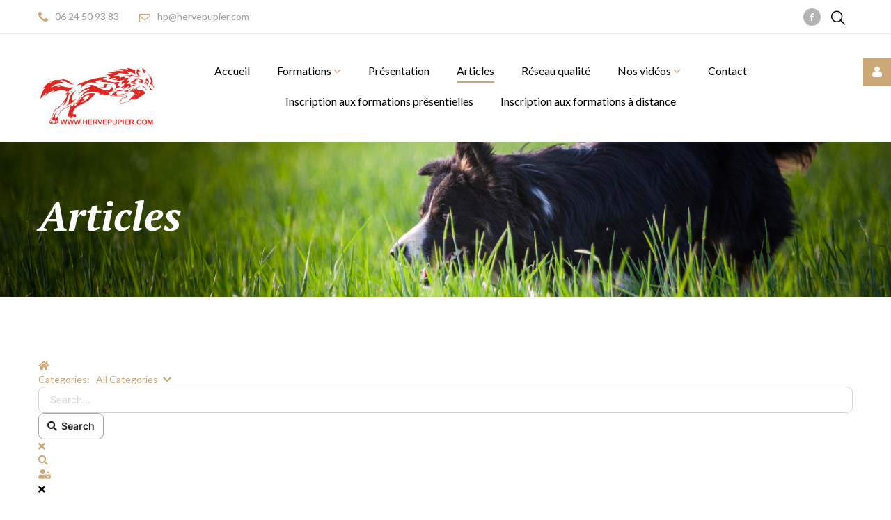

--- FILE ---
content_type: text/html; charset=utf-8
request_url: https://www.hervepupier.com/articles
body_size: 17721
content:
<!DOCTYPE html>
<html xmlns="http://www.w3.org/1999/xhtml" xml:lang="en-gb" lang="en-gb">
    <head>
        <meta id="viewport" name="viewport" content="width=device-width, initial-scale=1">        <base href="https://www.hervepupier.com/articles" />
	<meta http-equiv="content-type" content="text/html; charset=utf-8" />
	<meta property="og:description" content="Retrouvez les dernières actualités du site www.hervepupier.com " />
	<meta property="og:title" content="Articles du site" />
	<meta property="og:image" content="https://www.hervepupier.com/media/com_easyblog/images/avatars/category.png" />
	<meta property="og:image:width" content="200" />
	<meta property="og:image:height" content="200" />
	<meta property="og:type" content="article" />
	<meta property="og:url" content="https://www.hervepupier.com/articles" />
	<meta property="og:site_name" content="Centre Hervé PUPIER" />
	<meta name="description" content="Retrouvez les dernières actualités du site www.hervepupier.com " />
	<meta name="generator" content="Joomla! - Open Source Content Management" />
	<title>Centre Hervé PUPIER - Articles du site - Blog</title>
	<link href="https://www.hervepupier.com/articles?view=rsd&tmpl=component" rel="EditURI" type="application/rsd+xml" />
	<link href="https://www.hervepupier.com/components/com_easyblog/wlwmanifest.xml" rel="wlwmanifest" type="application/wlwmanifest+xml" />
	<link href="https://www.hervepupier.com/articles" rel="canonical" />
	<link href="/articles?format=feed&type=rss" rel="alternate" type="application/rss+xml" title="RSS 2.0" />
	<link href="/articles?format=feed&type=atom" rel="alternate" type="application/atom+xml" title="Atom 1.0" />
	<link href="/templates/theme3476/favicon.ico" rel="shortcut icon" type="image/vnd.microsoft.icon" />
	<link href="https://www.hervepupier.com/component/search/?Itemid=748&amp;format=opensearch" rel="search" title="Search Centre Hervé PUPIER" type="application/opensearchdescription+xml" />
	<link href="/media/jui/css/chosen.css?d1d06763029dab90a45cd50ccafa76af" rel="stylesheet" type="text/css" />
	<link href="/templates/theme3476/css/template.css" rel="stylesheet" type="text/css" />
	<link href="/templates/theme3476/css/font-awesome.css" rel="stylesheet" type="text/css" />
	<link href="/templates/theme3476/css/fl-chapps.css" rel="stylesheet" type="text/css" />
	<link href="/templates/theme3476/css/fl-flat-icons-set-2.css" rel="stylesheet" type="text/css" />
	<link href="/templates/theme3476/css/mercury.css" rel="stylesheet" type="text/css" />
	<link href="/templates/theme3476/css/material-icons.css" rel="stylesheet" type="text/css" />
	<link href="/templates/theme3476/css/fl-puppets.css" rel="stylesheet" type="text/css" />
	<link href="//fonts.googleapis.com/css?family=Lato:100,100i,300,300i,400,400i,700,700i,900,900i" rel="stylesheet" type="text/css" />
	<link href="//fonts.googleapis.com/css?family=PT+Serif:400,400i,700,700i" rel="stylesheet" type="text/css" />
	<link href="//fonts.googleapis.com/css?family=Merriweather:300,300i,400,400i,700,700i,900,900i" rel="stylesheet" type="text/css" />
	<link href="/templates/theme3476/css/komento.css" rel="stylesheet" type="text/css" />
	<link href="/templates/theme3476/css/color_schemes/color_scheme_1.css" rel="stylesheet" type="text/css" id="color_scheme" />
	<link href="/templates/theme3476/html/mod_icemegamenu/css/navbar.css" rel="stylesheet" type="text/css" />
	<link href="/media/foundry/css/foundry.min.css?8fa4dfb774b04a24b1ef56f51033d1cb=1" rel="stylesheet" type="text/css" />
	<link href="/media/foundry/css/vendor/fontawesome/css/all.min.css?8fa4dfb774b04a24b1ef56f51033d1cb=1" rel="stylesheet" type="text/css" />
	<link href="/components/com_easyblog/themes/nickel/styles/style-6.0.10.min.css" rel="stylesheet" type="text/css" />
	<link href="/modules/mod_stackideas_toolbar/assets/css/toolbar.min.css" rel="stylesheet" type="text/css" />
	<link href="/media/foundry/css/utilities.min.css?8fa4dfb774b04a24b1ef56f51033d1cb=1" rel="stylesheet" type="text/css" />
	<script type="application/json" class="joomla-script-options new">{"csrf.token":"6bc7c0516687a358c993b3126b11e819","system.paths":{"root":"","base":""},"fd.options":{"rootUrl":"https:\/\/www.hervepupier.com","environment":"production","version":"1.1.17","token":"6bc7c0516687a358c993b3126b11e819","scriptVersion":"8fa4dfb774b04a24b1ef56f51033d1cb=1","scriptVersioning":true,"isMobile":false}}</script>
	<script src="/media/jui/js/jquery.min.js?d1d06763029dab90a45cd50ccafa76af" type="text/javascript"></script>
	<script src="/media/jui/js/jquery-noconflict.js?d1d06763029dab90a45cd50ccafa76af" type="text/javascript"></script>
	<script src="/media/jui/js/jquery-migrate.min.js?d1d06763029dab90a45cd50ccafa76af" type="text/javascript"></script>
	<script src="/media/system/js/core.js?d1d06763029dab90a45cd50ccafa76af" type="text/javascript"></script>
	<script src="/media/foundry/scripts/core.min.js?8fa4dfb774b04a24b1ef56f51033d1cb=1" type="text/javascript"></script>
	<script src="https://www.hervepupier.com/modules/mod_stackideas_toolbar/assets/scripts/module.min.js" type="text/javascript"></script>
	<script src="/plugins/system/bootstrap_3/assets/js/bootstrap.min.js" type="text/javascript"></script>
	<script src="/media/jui/js/chosen.jquery.min.js?d1d06763029dab90a45cd50ccafa76af" type="text/javascript"></script>
	<script src="/templates/theme3476/js/scripts.js" type="text/javascript"></script>
	<script src="https://www.hervepupier.com/media/com_slogin/slogin.min.js?v=3" type="text/javascript"></script>
	<script src="/templates/theme3476/html/mod_icemegamenu/js/menu.js" type="text/javascript" defer="defer"></script>
	<script src="/templates/theme3476/html/mod_icemegamenu/js/jquery.rd-navbar.js" type="text/javascript" defer="defer"></script>
	<script type="text/javascript">
jQuery(document).ready(function($){
	jQuery('.hasTooltip').tooltip({"html": true});
if(window.MooTools) {

			  // Mootools conflict fix for toggle with Bootstrap 3/JQuery
			  window.addEvent('load', function() {
			    $$('[rel=tooltip],[data-toggle],a[data-toggle],button[data-toggle],[data-toggle=collapse],a[data-toggle=dropdown],.hasTooltip').each(function (e) {
			        e.getParent().hide = null;
			        e.hide = null;
			    });
			  });

			}
});
	jQuery(function ($) {
		initChosen();
		$("body").on("subform-row-add", initChosen);

		function initChosen(event, container)
		{
			container = container || document;
			$(container).find("select").chosen({"disable_search_threshold":10,"search_contains":true,"allow_single_deselect":true,"placeholder_text_multiple":"Type or select some options","placeholder_text_single":"Select an option","no_results_text":"No results match"});
		}
	});
	var path = "templates/theme3476/js/";(function($){$(document).ready(function(){var o=$("#back-top");$(window).scroll(function(){if($(this).scrollTop()>100){o.fadeIn()}else{o.fadeOut()}});var $scrollEl=($.browser.mozilla||$.browser.msie)?$("html"):$("body,html");o.find("a").click(function(){$scrollEl.animate({scrollTop:0},400);return false})})})(jQuery);;(function($){$(document).ready(function(){$(".moduletable#module_211>i.fa-user").click(function(){$(".moduletable#module_211").toggleClass("shown")})})})(jQuery);jQuery(function($){var e=$(window).width();$("#icemegamenu").find(".icesubMenu").each(function(a){var b=$(this).offset();var c=b.left+$(this).width();if(c>=e){$(this).addClass("ice_righttoleft")}});$(window).resize(function(){var d=$(window).width();$("#icemegamenu").find(".icesubMenu").removeClass("ice_righttoleft").each(function(a){var b=$(this).offset();var c=b.left+$(this).width();if(c>=d){$(this).addClass("ice_righttoleft")}})})});
  ;(function ($) {
    $(document).ready(function(){
      
	    $(".search-block .module_container > i.search").click(function(){
			$(".search-block .module_container > div.mod-search").slideToggle();
			$(".search-block").toggleClass("active")
			// if($(".search-block").hasClass("active")){
			// 	$(".search-block .module_container > div.mod-search input#searchword").focus();
			// }
		});

    });
})(jQuery);
/**
 * Creates a temporary global ga object and loads analytics.js.
 * Parameters o, a, and m are all used internally.  They could have been declared using 'var',
 * instead they are declared as parameters to save 4 bytes ('var ').
 *
 * @param {Window}      i The global context object.
 * @param {Document}    s The DOM document object.
 * @param {string}      o Must be 'script'.
 * @param {string}      g URL of the analytics.js script. Inherits protocol from page.
 * @param {string}      r Global name of analytics object.  Defaults to 'ga'.
 * @param {DOMElement?} a Async script tag.
 * @param {DOMElement?} m First script tag in document.
 */
(function (i, s, o, g, r, a, m) {
	i['GoogleAnalyticsObject'] = r; // Acts as a pointer to support renaming.

	// Creates an initial ga() function.  The queued commands will be executed once analytics.js loads.
	i[r] = i[r] || function () {
		(i[r].q = i[r].q || []).push(arguments)
            },

            // Sets the time (as an integer) this tag was executed.  Used for timing hits.
            i[r].l = 1 * new Date();

        // Insert the script tag asynchronously.  Inserts above current tag to prevent blocking in
        // addition to using the async attribute.
        a = s.createElement(o),
            m = s.getElementsByTagName(o)[0];
        a.async = 1;
        a.src = g;
        m.parentNode.insertBefore(a, m)
    })(window, document, 'script', '//www.google-analytics.com/analytics.js', 'ga');
    ga('create', 'UA-36848525-1', 'auto'); // Creates the tracker with default parameters.
    ga('set', 'anonymizeIp', true);
    ga('send', 'pageview'); // Sends a pageview hit.
	
	// Disable tracking if the opt-out cookie exists.
	var disStr = 'ga-disable-UA-36848525-1';
	if (document.cookie.indexOf(disStr + '=true') > -1) {
	  window[disStr] = true;
	}
	
	// Opt-out function
	function gaOptout() {
	  document.cookie = disStr + '=true; expires=Thu, 31 Dec 2099 23:59:59 UTC; path=/';
	  window[disStr] = true;
	}
    
	</script>
	<!--googleoff: index-->
<script type="text/javascript">
window.ezb = window.eb = {
	"environment": "production",
	"rootUrl": "https://www.hervepupier.com",
	"ajaxUrl": "https://www.hervepupier.com/?option=com_easyblog&lang=&Itemid=748",
	"token": "6bc7c0516687a358c993b3126b11e819",
	"mobile": false,
	"ios": false,
	"locale": "en-GB",
	"momentLang": "en-gb",
	"direction": "ltr",
	"appearance": "light",
	"version": "360c66eb232f5aa1d0b7738efb1c518b",
	"scriptVersioning": true
};
</script>
<!--googleon: index-->
	<script src="/media/com_easyblog/scripts/site-6.0.10-basic.min.js"></script>
	<style type="text/css">#eb .eb-header .eb-toolbar,#eb .eb-toolbar__search { background-color:#333333;}#eb .eb-header .eb-toolbar,#eb .eb-toolbar__item--search,#eb .eb-toolbar__search .o-select-group .form-control {border-color:#333333; }#eb .eb-toolbar__search-close-btn > a,#eb .eb-toolbar__search-close-btn > a:hover,#eb .eb-toolbar__search-close-btn > a:focus,#eb .eb-toolbar__search-close-btn > a:active,#eb .eb-header .eb-toolbar .eb-toolbar__search-input,#eb .eb-header .eb-toolbar .o-nav__item .eb-toolbar__link,#eb .eb-toolbar__search .o-select-group .form-control,#eb .eb-toolbar .btn-search-submit { color:#FFFFFF !important; }#eb .eb-toolbar__search .o-select-group__drop {color:#FFFFFF;}#eb .eb-toolbar__search .o-select-group,#eb .eb-header .eb-toolbar .o-nav__item.is-active .eb-toolbar__link,#eb .eb-header .eb-toolbar .o-nav__item .eb-toolbar__link:hover,#eb .eb-header .eb-toolbar .o-nav__item .eb-toolbar__link:focus,#eb .eb-header .eb-toolbar .o-nav__item .eb-toolbar__link:active { background-color:#5c5c5c; }#eb .eb-toolbar__link.has-composer,#eb .eb-toolbar .btn-search-submit {background-color:#428bca !important; }#eb .eb-reading-progress {background:#f5f5f5 !important;color:#dbd5a8 !important;}#eb .eb-reading-progress::-webkit-progress-bar {background:#f5f5f5 !important;}#eb .eb-reading-progress__container {background-color:#f5f5f5 !important;}#eb .eb-reading-progress::-moz-progress-bar {background:#dbd5a8 !important;}#eb .eb-reading-progress::-webkit-progress-value {background:#dbd5a8 !important;}#eb .eb-reading-progress__bar {background:#dbd5a8 !important;}</style>
	<!--googleoff: index-->
<script>
window.tb = {
"token": "6bc7c0516687a358c993b3126b11e819",
"ajaxUrl": "https://www.hervepupier.com/index.php?option=com_ajax&module=stackideas_toolbar&format=json",
"userId": "0",
"appearance": "light",
"theme": "si-theme-foundry",
"ios": false,
"mobile": false,
};
</script>
<!--googleon: index-->

          
          <!-- Global site tag (gtag.js) - Google Analytics -->
<!-- Google tag (gtag.js) - Google Analytics -->
<script async src="https://www.googletagmanager.com/gtag/js?id=G-ZQPSHBRP4W">
</script>
<script>
  window.dataLayer = window.dataLayer || [];
  function gtag(){dataLayer.push(arguments);}
  gtag('js', new Date());

  gtag('config', 'G-ZQPSHBRP4W');
</script>


<script>
  window.dataLayer = window.dataLayer || [];
  function gtag(){dataLayer.push(arguments);}
  gtag('js', new Date());
  gtag('config', 'UA-36848525-1');
</script>

    </head>
    <body class="body__ option-com_easyblog view-categories task- itemid-748">
                <!-- Body -->
        <div id="wrapper">
            <div class="wrapper-inner">

                <a id="fake" href='#'></a>

                <div class="headerContent">
                
                    <!-- top -->
    <div id="top"class="stuck_position"><div class="container">
        <div class="row"><div class="moduletable pull-left "><div class="module_container"><div class="mod-menu">
	<ul class="menu contacts">
	<li class="item-601">
<a class="fa fa-phone" href="/contact" >06 24 50 93 83</a>
</li>
<li class="item-602">
<a class="fa fa-envelope-o" href="/contact" >hp@hervepupier.com</a>
</li>
	</ul>
</div></div></div><div class="moduletable search-block pull-right "><div class="module_container">
<i class="fl-chapps-search70 search"></i>
<div class="mod-search">
    <form action="/articles" method="post" class="navbar-form">
    	<label for="searchword" class="element-invisible">Search ...</label> <input id="searchword" name="searchword" maxlength="200"  class="inputbox mod-search_searchword" type="text" size="0" value="Search ..."  onblur="if (this.value=='') this.value='Search ...';" onfocus="if (this.value=='Search ...') this.value='';" />    	<input type="hidden" name="task" value="search" />
    	<input type="hidden" name="option" value="com_search" />
    	<input type="hidden" name="Itemid" value="748" />
    </form>
</div>

</div></div><div class="moduletable pull-right "><div class="module_container">
<div class="mod-menu mod-menu__social">
	<ul class="nav menu social">
	<li class="item-148"><a class="fa fa-facebook" href="https://www.facebook.com/CENTREHERVEPUPIER" target="_blank" title="Facebook" ></a>
</li>	</ul>
</div></div></div></div>
        </div></div>

                    <div id="header" class="stuck_position">
                    
            <div class="container">
        <div class="row">
    
            

            <div id="logo" class="col-sm-2">
                <a href="https://www.hervepupier.com/">
                                            <img src="/images/logo-excellent-HD-2700.png" alt="Centre Hervé PUPIER">
                                                        </a>
            </div>
            

               

            <nav class="moduletable home_menu  col-sm-9"><div class="module_container">
<div class="icemegamenu">
	<ul id="icemegamenu">
		<li id="iceMenu_101" class="iceMenuLiLevel_1 fullwidth">
			<a href="https://www.hervepupier.com/" class=" iceMenuTitle ">
				<span class="icemega_title icemega_nosubtitle">Accueil</span>
			</a>
		</li>
		<li id="iceMenu_613" class="iceMenuLiLevel_1 mzr-drop parent ">
			<a class=" iceMenuTitle ">
				<span class="icemega_title icemega_nosubtitle">Formations</span>
			</a>
			<ul class="icesubMenu icemodules sub_level_1" style="width:600px">
				<li>
					<div style="float:left;width:50%" class="iceCols">
						<ul>
							<li id="iceMenu_626" class="iceMenuLiLevel_2 gras">
								<a class=" iceMenuTitle ">
									<span class="icemega_title icemega_nosubtitle">FORMATIONS AU CENTRE CANIN</span>
								</a>
							</li>
							<li id="iceMenu_617" class="iceMenuLiLevel_2 ">
								<a href="/formations/formation-educateur-canin-technicien-specialise" class=" iceMenuTitle ">
									<span class="icemega_title icemega_nosubtitle">- Formation : Educateur canin technicien spécialisé</span>
								</a>
							</li>
							<li id="iceMenu_721" class="iceMenuLiLevel_2 ">
								<a href="/formations/formation-educateur-canin-premium" class=" iceMenuTitle ">
									<span class="icemega_title icemega_nosubtitle">- Formation : éducateur canin PREMIUM</span>
								</a>
							</li>
							<li id="iceMenu_631" class="iceMenuLiLevel_2 ">
								<a href="/formations/formation-chiens-difficiles-et-troubles-du-comportement" class=" iceMenuTitle ">
									<span class="icemega_title icemega_nosubtitle">- Formation : chiens difficiles et troubles du comportement</span>
								</a>
							</li>
							<li id="iceMenu_630" class="iceMenuLiLevel_2 ">
								<a href="/formations/formation-pour-les-maitres" class=" iceMenuTitle ">
									<span class="icemega_title icemega_nosubtitle">- Formation : pour les maîtres </span>
								</a>
							</li>
							<li id="iceMenu_627" class="iceMenuLiLevel_2 gras">
								<a class=" iceMenuTitle ">
									<span class="icemega_title icemega_nosubtitle">FORMATIONS À DISTANCE</span>
								</a>
							</li>
							<li id="iceMenu_628" class="iceMenuLiLevel_2 ">
								<a href="https://www.centrehp.com/" target="_blank" class=" iceMenuTitle ">
									<span class="icemega_title icemega_nosubtitle">- Formation Psychologie canine (elearning)</span>
								</a>
							</li>
							<li id="iceMenu_762" class="iceMenuLiLevel_2 ">
								<a href="https://www.centrehp.com/elearning-creation" target="_blank" class=" iceMenuTitle ">
									<span class="icemega_title icemega_nosubtitle">- Formation : Création d'entreprise (elearning)</span>
								</a>
							</li>
							<li id="iceMenu_759" class="iceMenuLiLevel_2 ">
								<a href="https://www.hpboutique.fr/product-page/aide-et-conseils" target="_blank" class=" iceMenuTitle ">
									<span class="icemega_title icemega_nosubtitle">- Aides et conseils</span>
								</a>
							</li>
						</ul>
					</div>
					<div style="float:left;width:50%" class="iceCols">
						<ul>
							<li id="iceMenu_633" class="iceMenuLiLevel_2 gras">
								<a class=" iceMenuTitle ">
									<span class="icemega_title icemega_nosubtitle">DOCUMENTS UTILES</span>
								</a>
							</li>
							<li id="iceMenu_638" class="iceMenuLiLevel_2 ">
								<a href="/formations/demande-de-prise-en-charge" class=" iceMenuTitle ">
									<span class="icemega_title icemega_nosubtitle">- Demande de prise en charge</span>
								</a>
							</li>
							<li id="iceMenu_723" class="iceMenuLiLevel_2 ">
								<a href="https://www.hervepupier.com/images/PDF/calendrier-formations-HP.pdf" target="_blank" class=" iceMenuTitle ">
									<span class="icemega_title icemega_nosubtitle">- Calendrier des formations</span>
								</a>
							</li>
							<li id="iceMenu_636" class="iceMenuLiLevel_2 ">
								<a href="/formations/demande-de-devis" class=" iceMenuTitle ">
									<span class="icemega_title icemega_nosubtitle">- Demande de devis</span>
								</a>
							</li>
							<li id="iceMenu_637" class="iceMenuLiLevel_2 ">
								<a href="/formations/documents-pratiques" class=" iceMenuTitle ">
									<span class="icemega_title icemega_nosubtitle">- Documents pratiques</span>
								</a>
							</li>
							<li id="iceMenu_635" class="iceMenuLiLevel_2 ">
								<a href="/formations/code-de-deontologie-et-charte-de-qualite" class=" iceMenuTitle ">
									<span class="icemega_title icemega_nosubtitle">- Code de déontologie et charte de qualité</span>
								</a>
							</li>
							<li id="iceMenu_639" class="iceMenuLiLevel_2 ">
								<a href="/formations/commentaires-de-formation" class=" iceMenuTitle ">
									<span class="icemega_title icemega_nosubtitle">- Commentaires de formation</span>
								</a>
							</li>
						</ul>
					</div>
				</li>
			</ul>
		</li>
		<li id="iceMenu_135" class="iceMenuLiLevel_1 ">
			<a href="/history" class=" iceMenuTitle ">
				<span class="icemega_title icemega_nosubtitle">Présentation</span>
			</a>
		</li>
		<li id="iceMenu_748" class="iceMenuLiLevel_1 current active ">
			<a href="/articles" class="icemega_active iceMenuTitle ">
				<span class="icemega_title icemega_nosubtitle">Articles</span>
			</a>
		</li>
		<li id="iceMenu_718" class="iceMenuLiLevel_1 ">
			<a href="/le-reseau-qualite" class=" iceMenuTitle ">
				<span class="icemega_title icemega_nosubtitle">Réseau qualité</span>
			</a>
		</li>
		<li id="iceMenu_642" class="iceMenuLiLevel_1 mzr-drop parent ">
			<a class=" iceMenuTitle ">
				<span class="icemega_title icemega_nosubtitle">Nos vidéos</span>
			</a>
			<ul class="icesubMenu icemodules sub_level_1" style="width:280px">
				<li>
					<div style="float:left;width:280px" class="iceCols">
						<ul>
							<li id="iceMenu_643" class="iceMenuLiLevel_2 ">
								<a href="https://www.youtube.com/channel/UCyblBPfNuxil8jtW2dXkYDA" target="_blank" class=" iceMenuTitle ">
									<span class="icemega_title icemega_nosubtitle">Notre chaine youtube </span>
								</a>
							</li>
							<li id="iceMenu_751" class="iceMenuLiLevel_2 ">
								<a href="/nos-videos/videos-explicatives" class=" iceMenuTitle ">
									<span class="icemega_title icemega_nosubtitle">Vidéos explicatives</span>
								</a>
							</li>
						</ul>
					</div>
				</li>
			</ul>
		</li>
		<li id="iceMenu_142" class="iceMenuLiLevel_1 ">
			<a href="/contact" class=" iceMenuTitle ">
				<span class="icemega_title icemega_nosubtitle">Contact</span>
			</a>
		</li>
		<li id="iceMenu_641" class="iceMenuLiLevel_1 ">
			<a href="https://www.hpboutique.fr/" target="_blank" class=" iceMenuTitle ">
				<span class="icemega_title icemega_nosubtitle">Inscription aux formations présentielles</span>
			</a>
		</li>
		<li id="iceMenu_765" class="iceMenuLiLevel_1 ">
			<a href="https://www.centrehp.com/" target="_blank" class=" iceMenuTitle ">
				<span class="icemega_title icemega_nosubtitle">Inscription aux formations à distance</span>
			</a>
		</li>
	</ul>
</div></div></nav>
            </div>
    </div>
    </div>
                    <!-- breadcrumbs -->
    <div id="breadcrumbs"class="stuck_position"><div class="container">
        <div class="row"><div class="moduletable   col-sm-12"><div class="module_container">
<ul class="breadcrumb">
	<li><a href="/" class="pathway">Home</a><span class="divider">&nbsp;|&nbsp;</span></li><li class="active"><span>Articles</span></li></ul>
</div></div></div>
        </div></div>

                </div>

                
                <!-- Main Content row -->
                <div id="content">
                                        <div class="container">
                        <div class="row">
                                                <div class="content-inner">
                                <!-- Left sidebar -->
                                                                
                                <div id="component" class="col-sm-12">
                                    <main role="main">
                                                                                <div id="system-message-container">
	</div>

                                        <div id="eb" class="eb-component eb-nickel eb-view-categories eb-layout-listings 			si-theme--light
												 is-desktop								">
	<div class="eb-container" data-eb-container>

		<div class="eb-container__main">
			<div class="eb-content">
				
								<div class="eb-headers">
					
					<div class="eb-modules-wrap eb-modules-stackideas-toolbar fd-cf">		<div class="moduletable">
						<div id="fd" class="mod-si-toolbar "
	data-fd-toolbar
	data-fd-unique="69707aadf3a37"
	data-fd-main="com_easyblog"
	data-fd-polling-url="aHR0cHM6Ly93d3cuaGVydmVwdXBpZXIuY29tL2luZGV4LnBocD9vcHRpb249Y29tX2FqYXgmbW9kdWxlPXN0YWNraWRlYXNfdG9vbGJhciZmb3JtYXQ9anNvbiZtZXRob2Q9cG9sbGluZw=="
	data-fd-polling-interval="30"
	data-fd-error="Some error occurred while fetching content."
	data-fd-responsive=""
	data-fd-search-suggestion="false"
	data-fd-search-suggestion-minimum="3"
	>
	<div class="light si-theme-foundry">
		<div class="fd-toolbar" data-fd-toolbar-wrapper>
			<div class="fd-toolbar__item fd-toolbar__item--home mr-3xs">
	<nav class="fd-toolbar__o-nav">
		<div class="fd-toolbar__o-nav-item ">
			<a href="/articles" class="fd-toolbar__link">
				<i aria-hidden="true" class="fdi fa fa-home"></i>
				<span class="sr-only">Home</span>
			</a>
		</div>
	</nav>
</div>

<div class="fd-toolbar__item fd-toolbar__item--submenu" data-fd-toolbar-menu="">
	<div class="fd-toolbar__o-nav">
		
			</div>
</div>

			<div class="fd-toolbar__item fd-toolbar__item--search">
	<div id="fd-toolbar-search" class="fd-toolbar__search">
		<form name="fd-toolbar-search" data-fd-search-toolbar-form method="post" action="https://www.hervepupier.com/" class="fd-toolbar__search-form">

			<a href="javascript:void(0);" class="fd-toolbar-btn " title="Categories"
	data-fd-dropdown="toolbar"
	data-fd-dropdown-offset="[0, 0]"
	data-fd-dropdown-trigger="click"
	data-fd-dropdown-placement="bottom-start"
	data-fd-dropdown-content="action/categories"
	data-fd-component="com_easyblog"
	>
	<span>Categories: &nbsp;</span>
	<span class="font-normal" data-fd-search-filter>All Categories</span>
	<i class="fdi fa fa-chevron-down ml-2xs"></i>
</a>
<div class="hidden">
	<div id="fd" class="">
		<div class="light si-theme-foundry">
			<div class="o-dropdown divide-y divide-gray-200 md:w-[400px] " data-fd-dropdown-wrapper>
				<div class="o-dropdown__bd py-sm px-xs overflow-y-auto max-h-[380px] divide-y divide-gray-200 space-y-smx" data-fd-dropdown-body data-fd-toolbar-dropdown-menus>
					<div class="px-sm py-sm hover:no-underline text-gray-800">
						<div class="space-y-md">
			<div class="o-placeholder-loader">
			<div class="flex w-full">
				
				<div class=" space-y-xs flex flex-grow flex-col">
										<div class="o-placeholder-box w-6/12"></div>
										<div class="o-placeholder-box w-7/12"></div>
										<div class="o-placeholder-box w-4/12"></div>
										<div class="o-placeholder-box w-3/12"></div>
									</div>

							</div>
		</div>
	</div>					</div>
				</div>
			</div>
		</div>
	</div>
</div>
<input type="hidden" name="category_id" value="" 
	 
	data-fd-search-category-id 
/>

			
			<label for="fd-search" class="sr-only">Search...</label>



	
					<input type="text"
				name="query"
				id="fd-search"				class="o-form-control fd-toolbar__search-input "
				value=""
				placeholder="Search..."				data-search-input autocomplete="off" data-fd-component="com_easyblog"											/>

		
		
	

<div class="t-hidden" data-fd-toolbar-dropdown>
	<div id="fd">
		<div class="light si-theme-foundry">
			<div class="o-dropdown divide-y divide-gray-200 w-full" data-fd-dropdown-wrapper>
				<div class="o-dropdown__hd px-md py-md" data-fd-dropdown-header>
					<div class="font-bold text-sm text-gray-800">Suggested keywords</div>
				</div>
				<div class="o-dropdown__bd py-sm px-xs overflow-y-auto max-h-[380px] divide-y divide-gray-200 space-y-smx" data-fd-dropdown-body>
					<div class="px-sm py-sm hover:no-underline text-gray-800">
						<div class="space-y-md">
			<div class="o-placeholder-loader">
			<div class="flex w-full">
				
				<div class=" space-y-xs flex flex-grow flex-col">
										<div class="o-placeholder-box w-6/12"></div>
										<div class="o-placeholder-box w-7/12"></div>
										<div class="o-placeholder-box w-4/12"></div>
										<div class="o-placeholder-box w-3/12"></div>
									</div>

							</div>
		</div>
	</div>					</div>
				</div>
			</div>
		</div>
	</div>
</div>
			<input type="hidden" name="option" value="com_easyblog" 
	 
	 
/>
			<input type="hidden" name="controller" value="search" 
	 
	 
/>
			<input type="hidden" name="task" value="search.query" 
	 
	 
/>
			<input type="hidden" name="Itemid" value="748" 
	 
	 
/>
			<input type="hidden" name="6bc7c0516687a358c993b3126b11e819" value="1" />

			<div class="fd-toolbar__search-submit-btn">
				<button class="
	o-btn
	o-btn--default		fd-toolbar__link fd-toolbar__btn-search
							text-sm leading-sm px-sm py-xs							
	
"  type="submit">
			<i class="fdi fdi fa fa-search "
	></i>
	
			&nbsp;
	
			Search	</button>
			</div>
			<div class="fd-toolbar__search-close-btn">
				<a href="javascript:void(0);" class="" data-fd-toolbar-search-toggle>
					<i aria-hidden="true" class="fdi fa fa-times"></i>
					<span class="sr-only">x</span>
				</a>
			</div>
		</form>
	</div>
</div>
			<div class="fd-toolbar__item fd-toolbar__item--action">
				<nav class="o-nav fd-toolbar__o-nav">
					
					<div class="fd-toolbar__o-nav-item" 
	data-fd-tooltip="toolbar"
	data-fd-tooltip-title="Search"
	data-fd-tooltip-placement="top" 
	role="button"
	>
	<a href="javascript:void(0);" 
		data-fd-toolbar-search-toggle
		data-fd-component="com_easyblog" 
		data-fd-moduleId="307" 
		data-fd-mobile=""
		class="fd-toolbar__link"
		>
		<i aria-hidden="true" class="fdi fa fa-search"></i>
		<span class="sr-only">Search</span>
	</a>
</div>
					
					
					<div class="fd-toolbar__o-nav-item md:flex" >
	<a href="javascript:void(0);" class="fd-toolbar__link" 
		data-fd-dropdown="toolbar"
		data-fd-dropdown-placement="bottom-end" 
		data-fd-dropdown-offset="[0, 0]"
		data-fd-dropdown-trigger="click"
		data-fd-dropdown-max-width

		data-fd-tooltip="toolbar"
		data-fd-tooltip-title="Sign In"
		data-fd-tooltip-placement="top"
		>
		<i aria-hidden="true" class="fdi fa fa-user-lock"></i>
		<span class="sr-only">Sign In</span>
	</a>

	<div class="hidden" data-fd-toolbar-dropdown="">
		<div id="fd">
			<div class="light si-theme-foundry">
				<div class="o-dropdown divide-y divide-gray-300 md:w-[320px]">
					<div class="o-dropdown__hd px-md py-md">
						<div class="font-bold text-sm text-gray-800">
							Sign in to your account						</div>

											</div>
					<div class="o-dropdown__bd px-md py-sm" data-fd-toolbar-dropdown-menus>
						<form action="/articles" class="space-y-sm" method="post">
							<div class="o-form-group o-form-group--ifta " data-fd-label="foundry" >
	
	
			

	
					<input type="text"
				name="username"
				id="fd-username"				class="o-form-control o-form-control"
				value=""
																			/>

		
		
	
	
	
	
	<label class="o-form-label" for="fd-username">Username</label>

	</div>
							<div class="o-form-group o-form-group--ifta " data-fd-label="foundry" >
	
	
			<input type="password"
	name="password"
	id="fd-password"	class="o-form-control o-form-control"
	value=""
	
		autocomplete="current-password"
	
		/>
	
	
	
	<label class="o-form-label" for="fd-password">Password</label>

	</div>
							
							<div class="flex flex-col space-y-sm">
								<label class="o-form-check">
									<input class="fd-custom-check" type="checkbox" name="remember" id="fd-remember">
									<span class="o-form-check__text">Keep me logged in</span>
								</label>
								

								<div class="">
									<button class="
	o-btn
	o-btn--primary	flex w-full	
	
							text-sm leading-sm px-md py-xs							
"  type="submit">
	
	
			Sign In	</button>
								</div>
							</div>

							
							
							<input type="hidden" name="option" value="com_users" 
	 
	 
/>
							<input type="hidden" name="task" value="user.login" 
	 
	 
/>
							<input type="hidden" name="return" value="aHR0cHM6Ly93d3cuaGVydmVwdXBpZXIuY29tL2FydGljbGVz" 
	 
	 
/>
							<input type="hidden" name="6bc7c0516687a358c993b3126b11e819" value="1" />
						</form>
					</div>
					<div class="o-dropdown__ft py-sm px-xs">
						<div class="flex justify-center divide-x divide-gray-300">
							<a href="/username-reminder-request" class="fd-link px-sm text-xs">Forgot username?</a> 
							<a href="/password-reset" class="fd-link px-sm text-xs">Forgot password?</a>
						</div>
					</div>
				</div>
			</div>
		</div>
	</div>
</div>

									</nav>
			</div>
		</div>

					<div class="fd-toolbar-divider"></div>
			</div>

	<div class="t-hidden" data-fd-tooltip-wrapper>
	<div id="fd" data-fd-tooltip-block data-appearance="light">
		<div class="light si-theme-foundry">
			<div class="o-tooltip" data-fd-tooltip-message></div>
		</div>
	</div>
</div></div>
		</div>
	</div>				</div>
				
				
									<div class="eb-template" data-name="site/layout/image/popup">
	<div id="eb" class="eb-image-popup">
		<div class="eb-image-popup-header">
			<div class="eb-image-popup-close-button"><i class="fdi fa fa-times"></i></div>
		</div>
		<div class="eb-image-popup-container"></div>
		<div class="eb-image-popup-footer">
			<div class="eb-image-popup-thumbs"></div>
		</div>
		<div class="eb-loader-o size-lg"></div>
	</div>
</div>
<div class="eb-template" data-name="site/layout/image/popup/thumb">
	<div class="eb-image-popup-thumb"><div></div></div>
</div>
					<div class="eb-template" data-name="site/layout/image/container">
	<div class="eb-image">
		<div class="eb-image-figure">
			<a class="eb-image-viewport"></a>
		</div>
		<div class="eb-image-caption"><span></span></div>
	</div>
</div>
				
				
<div data-blog-listings>
	<div class="eb-post-listing
						is-masonry 		eb-post-listing--col-2						"
		data-blog-posts
	>
		
												<!-- Determine if post custom fields should appear or not in category listings -->
				
				<div class="eb-post-listing__item" data-blog-posts-item data-id="67" data-eb-posts-section data-url="">
	<div class="eb-post-nickel">

					<div class="eb-post-top row-table no-avatar">
				
								<div class="col-cell">
											<div class="eb-post-author">
	
	<span>
		<a href="/articles/blogger/hphiu2311" rel="author">Hervé Pupier</a>
	</span>
</div>
					
											<div class="eb-post-date">
	
	<time class="eb-meta-date" content="2025-08-19">
		Tuesday, 19 August 2025	</time>
</div>
									</div>
				
							</div>
		

		<div class="eb-post-content">
			<div class="eb-post-head">
									<h2 class="eb-post-title reset-heading "><a href="/articles/eviter-les-problemes-ne-les-resout-pas" class="text-inherit"><span class="item_title_part_0 item_title_part_odd item_title_part_first_half item_title_part_first">Eviter</span> <span class="item_title_part_1 item_title_part_even item_title_part_first_half">les</span> <span class="item_title_part_2 item_title_part_odd item_title_part_first_half">problèmes</span> <span class="item_title_part_3 item_title_part_even item_title_part_first_half">ne</span> <span class="item_title_part_4 item_title_part_odd item_title_part_second_half">les</span> <span class="item_title_part_5 item_title_part_even item_title_part_second_half">résout</span> <span class="item_title_part_6 item_title_part_odd item_title_part_second_half item_title_part_last">pas</span></a></h2>
				
								<div class="eb-post-meta text-muted">
					
					
					
									</div>
							</div>

							<div class="eb-post-body type-standard" data-blog-post-content>
			<div class="eb-post-thumb is-full">
			<a
			href="/articles/eviter-les-problemes-ne-les-resout-pas"
			class="eb-post-image-cover"
			title="Eviter les problèmes ne les résout pas"
			caption=""
			style="
								width: 100%;
													background-image: url('https://www.hervepupier.com/images/easyblog_images/846/logo-excellent-HD-CMJN-fd-transparent.png');
					height: 350px;
				"
		>
			
					</a>
	</div>
	
	<p>Éviter les problèmes ne les résout pas – surtout pour un chien. Fuir un problème ne le fait pas disparaître. Au contraire, cela le nourrit.Lorsqu'on détourne les yeux et que l'on évite ou fuit, les tensions s'accumulent, les malentendus s'installent…Et ce qui n'était qu'un petit obstacle finit, à force d'inaction, par se transformer ...</p></div>


								<div class="eb-post-more mt-20">
					<a href="/articles/eviter-les-problemes-ne-les-resout-pas"
	class="
	btn
	btn-default	btn-md		" aria-label="Continue reading: Eviter les problèmes ne les résout pas">
		Continue reading</a>
				</div>
				
				
				
				
													
									<div class="eb-shares eb-shares--without-name eb-shares--without-counter mt-20" data-eb-bookmarks>
			<a href="javascript:void(0);" class="btn btn-eb-facebook   " data-bookmarks-button data-url="https://www.facebook.com/sharer/sharer.php?u=https%3A%2F%2Fwww.hervepupier.com%2Farticles%2Feviter-les-problemes-ne-les-resout-pas">

		<i class="fdi fab fa-facebook"></i>
	
	
	</a>
			<a href="javascript:void(0);" class="btn btn-eb-twitter   " data-bookmarks-button data-url="https://twitter.com/intent/tweet?url=https%3A%2F%2Fwww.hervepupier.com%2Farticles%2Feviter-les-problemes-ne-les-resout-pas&amp;text=Eviter+les+probl%C3%A8mes+ne+les+r%C3%A9sout+pas">

		<i class="fdi fab fa-twitter"></i>
	
	
	</a>
			<a href="javascript:void(0);" class="btn btn-eb-linkedin   " data-bookmarks-button data-url="https://linkedin.com/shareArticle?mini=true&url=https%3A%2F%2Fwww.hervepupier.com%2Farticles%2Feviter-les-problemes-ne-les-resout-pas">

		<i class="fdi fab fa-linkedin"></i>
	
	
	</a>
			<a href="javascript:void(0);" class="btn btn-eb-pinterest   " data-bookmarks-button data-url="http://pinterest.com/pin/create/button/?url=https%3A%2F%2Fwww.hervepupier.com%2Farticles%2Feviter-les-problemes-ne-les-resout-pas">

		<i class="fdi fab fa-pinterest"></i>
	
	
	</a>
	</div>
							
					</div>

				<div class="eb-post-foot">
						<div class="col-cell">
				<span class="eb-post-hits">
		<i class="fdi fa fa-eye"></i>&nbsp;
	
	358 Hits</span>			</div>
			
					</div>
			</div>
	<script type="application/ld+json">
{
	"@context": "http://schema.org",
	"mainEntityOfPage": "https://www.hervepupier.com/articles/eviter-les-problemes-ne-les-resout-pas",
	"@type": "BlogPosting",
	"headline": "Eviter les problèmes ne les résout pas",
	"image": "https://www.hervepupier.com/images/easyblog_images/846/logo-excellent-HD-CMJN-fd-transparent.png",
	"editor": "Hervé Pupier",
	"genre": "Articles du site",
	"publisher": {
		"@type": "Organization",
		"name": "Centre Hervé PUPIER",
		"logo": {"@type":"ImageObject","url":"https:\/\/www.hervepupier.com\/media\/com_easyblog\/images\/schema\/logo.png","width":60,"height":60}	},
	"datePublished": "2025-08-19",
	"dateCreated": "2025-08-19",
	"dateModified": "2025-08-19",
	"description": "Centre de formation aux métiers du chien, cours en visioconférence, cours à distance...",
	"author": {
		"@type": "Person",
		"url": "https://www.hervepupier.com/articles/blogger/hphiu2311",
		"name": "Hervé Pupier",
		"image": "https://www.hervepupier.com/media/com_easyblog/images/avatars/author.png"
	}
}
</script>
</div>
											<!-- Determine if post custom fields should appear or not in category listings -->
				
				<div class="eb-post-listing__item" data-blog-posts-item data-id="63" >
	<div class="eb-post-nickel">

					<div class="eb-post-top row-table no-avatar">
				
								<div class="col-cell">
											<div class="eb-post-author">
	
	<span>
		<a href="/articles/blogger/hphiu2311" rel="author">Hervé Pupier</a>
	</span>
</div>
					
											<div class="eb-post-date">
	
	<time class="eb-meta-date" content="2025-08-19">
		Tuesday, 19 August 2025	</time>
</div>
									</div>
				
							</div>
		

		<div class="eb-post-content">
			<div class="eb-post-head">
									<h2 class="eb-post-title reset-heading "><a href="/articles/il-y-a-theorie-et-theorie" class="text-inherit"><span class="item_title_part_0 item_title_part_odd item_title_part_first_half item_title_part_first">Il</span> <span class="item_title_part_1 item_title_part_even item_title_part_first_half">y</span> <span class="item_title_part_2 item_title_part_odd item_title_part_first_half">a</span> <span class="item_title_part_3 item_title_part_even item_title_part_second_half">théorie</span> <span class="item_title_part_4 item_title_part_odd item_title_part_second_half">et</span> <span class="item_title_part_5 item_title_part_even item_title_part_second_half item_title_part_last">théorie</span></a></h2>
				
								<div class="eb-post-meta text-muted">
					
					
					
									</div>
							</div>

							<div class="eb-post-body type-standard" data-blog-post-content>
			<div class="eb-post-thumb is-full">
			<a
			href="/articles/il-y-a-theorie-et-theorie"
			class="eb-post-image-cover"
			title="Il y a théorie et théorie"
			caption=""
			style="
								width: 100%;
													background-image: url('https://www.hervepupier.com/images/easyblog_articles/63/Capture-decran-2025-08-19-a-10.13.16.png');
					height: 350px;
				"
		>
			
					</a>
	</div>
	
	<p>Sujet : La théorie hors sol contre la vérité du terrain Dans tous les métiers et tout particulièrement dans notre métier d'éducateur canin et de ré-éducateur canin, il existe deux catégories de discours. D'un côté, ceux qui parlent le langage des centaines d'heures de terrain quand ce ne sont pas des milliers d'heures pour les dinosa...</p></div>


								<div class="eb-post-more mt-20">
					<a href="/articles/il-y-a-theorie-et-theorie"
	class="
	btn
	btn-default	btn-md		" aria-label="Continue reading: Il y a théorie et théorie">
		Continue reading</a>
				</div>
				
				
				
				
													
									<div class="eb-shares eb-shares--without-name eb-shares--without-counter mt-20" data-eb-bookmarks>
			<a href="javascript:void(0);" class="btn btn-eb-facebook   " data-bookmarks-button data-url="https://www.facebook.com/sharer/sharer.php?u=https%3A%2F%2Fwww.hervepupier.com%2Farticles%2Fil-y-a-theorie-et-theorie">

		<i class="fdi fab fa-facebook"></i>
	
	
	</a>
			<a href="javascript:void(0);" class="btn btn-eb-twitter   " data-bookmarks-button data-url="https://twitter.com/intent/tweet?url=https%3A%2F%2Fwww.hervepupier.com%2Farticles%2Fil-y-a-theorie-et-theorie&amp;text=Il+y+a+th%C3%A9orie+et+th%C3%A9orie">

		<i class="fdi fab fa-twitter"></i>
	
	
	</a>
			<a href="javascript:void(0);" class="btn btn-eb-linkedin   " data-bookmarks-button data-url="https://linkedin.com/shareArticle?mini=true&url=https%3A%2F%2Fwww.hervepupier.com%2Farticles%2Fil-y-a-theorie-et-theorie">

		<i class="fdi fab fa-linkedin"></i>
	
	
	</a>
			<a href="javascript:void(0);" class="btn btn-eb-pinterest   " data-bookmarks-button data-url="http://pinterest.com/pin/create/button/?url=https%3A%2F%2Fwww.hervepupier.com%2Farticles%2Fil-y-a-theorie-et-theorie">

		<i class="fdi fab fa-pinterest"></i>
	
	
	</a>
	</div>
							
					</div>

				<div class="eb-post-foot">
						<div class="col-cell">
				<span class="eb-post-hits">
		<i class="fdi fa fa-eye"></i>&nbsp;
	
	384 Hits</span>			</div>
			
					</div>
			</div>
	<script type="application/ld+json">
{
	"@context": "http://schema.org",
	"mainEntityOfPage": "https://www.hervepupier.com/articles/il-y-a-theorie-et-theorie",
	"@type": "BlogPosting",
	"headline": "Il y a théorie et théorie",
	"image": "https://www.hervepupier.com/images/easyblog_articles/63/Capture-decran-2025-08-19-a-10.13.16.png",
	"editor": "Hervé Pupier",
	"genre": "Articles du site",
	"publisher": {
		"@type": "Organization",
		"name": "Centre Hervé PUPIER",
		"logo": {"@type":"ImageObject","url":"https:\/\/www.hervepupier.com\/media\/com_easyblog\/images\/schema\/logo.png","width":60,"height":60}	},
	"datePublished": "2025-08-19",
	"dateCreated": "2025-08-19",
	"dateModified": "2025-08-19",
	"description": "Centre de formation aux métiers du chien, cours en visioconférence, cours à distance...",
	"author": {
		"@type": "Person",
		"url": "https://www.hervepupier.com/articles/blogger/hphiu2311",
		"name": "Hervé Pupier",
		"image": "https://www.hervepupier.com/media/com_easyblog/images/avatars/author.png"
	}
}
</script>
</div>
											<!-- Determine if post custom fields should appear or not in category listings -->
				
				<div class="eb-post-listing__item" data-blog-posts-item data-id="62" >
	<div class="eb-post-nickel">

					<div class="eb-post-top row-table no-avatar">
				
								<div class="col-cell">
											<div class="eb-post-author">
	
	<span>
		<a href="/articles/blogger/hphiu2311" rel="author">Hervé Pupier</a>
	</span>
</div>
					
											<div class="eb-post-date">
	
	<time class="eb-meta-date" content="2025-08-19">
		Tuesday, 19 August 2025	</time>
</div>
									</div>
				
							</div>
		

		<div class="eb-post-content">
			<div class="eb-post-head">
									<h2 class="eb-post-title reset-heading "><a href="/articles/etes-vous-un-maitre-coercitif" class="text-inherit"><span class="item_title_part_0 item_title_part_odd item_title_part_first_half item_title_part_first">Êtes</span> <span class="item_title_part_1 item_title_part_even item_title_part_first_half">vous</span> <span class="item_title_part_2 item_title_part_odd item_title_part_first_half">un</span> <span class="item_title_part_3 item_title_part_even item_title_part_second_half">maître</span> <span class="item_title_part_4 item_title_part_odd item_title_part_second_half item_title_part_last">coercitif?</span></a></h2>
				
								<div class="eb-post-meta text-muted">
					
					
					
									</div>
							</div>

							<div class="eb-post-body type-standard" data-blog-post-content>
			<div class="eb-post-thumb is-full">
			<a
			href="/articles/etes-vous-un-maitre-coercitif"
			class="eb-post-image-cover"
			title="Êtes vous un maître coercitif?"
			caption=""
			style="
								width: 100%;
													background-image: url('https://www.hervepupier.com/images/easyblog_articles/62/Capture-decran-2025-08-19-a-10.10.12.png');
					height: 350px;
				"
		>
			
					</a>
	</div>
	
	<p>Etes vous un maître ou un éducateur coercitif. Etes vous un coercitif tout court?&nbsp; Si vous devez parfois recadrer votre chien, cela fait-il de vous un maître coercitif ? Certainement pas, pas plus que déguster un verre de vin de temps à autre ne fait de vous un alcoolique. Imposer une limite, c'est parfois nécessaire.&nbsp; Quan...</p></div>


								<div class="eb-post-more mt-20">
					<a href="/articles/etes-vous-un-maitre-coercitif"
	class="
	btn
	btn-default	btn-md		" aria-label="Continue reading: Êtes vous un maître coercitif?">
		Continue reading</a>
				</div>
				
				
				
				
													
									<div class="eb-shares eb-shares--without-name eb-shares--without-counter mt-20" data-eb-bookmarks>
			<a href="javascript:void(0);" class="btn btn-eb-facebook   " data-bookmarks-button data-url="https://www.facebook.com/sharer/sharer.php?u=https%3A%2F%2Fwww.hervepupier.com%2Farticles%2Fetes-vous-un-maitre-coercitif">

		<i class="fdi fab fa-facebook"></i>
	
	
	</a>
			<a href="javascript:void(0);" class="btn btn-eb-twitter   " data-bookmarks-button data-url="https://twitter.com/intent/tweet?url=https%3A%2F%2Fwww.hervepupier.com%2Farticles%2Fetes-vous-un-maitre-coercitif&amp;text=%C3%8Ates+vous+un+ma%C3%AEtre+coercitif%3F">

		<i class="fdi fab fa-twitter"></i>
	
	
	</a>
			<a href="javascript:void(0);" class="btn btn-eb-linkedin   " data-bookmarks-button data-url="https://linkedin.com/shareArticle?mini=true&url=https%3A%2F%2Fwww.hervepupier.com%2Farticles%2Fetes-vous-un-maitre-coercitif">

		<i class="fdi fab fa-linkedin"></i>
	
	
	</a>
			<a href="javascript:void(0);" class="btn btn-eb-pinterest   " data-bookmarks-button data-url="http://pinterest.com/pin/create/button/?url=https%3A%2F%2Fwww.hervepupier.com%2Farticles%2Fetes-vous-un-maitre-coercitif">

		<i class="fdi fab fa-pinterest"></i>
	
	
	</a>
	</div>
							
					</div>

				<div class="eb-post-foot">
						<div class="col-cell">
				<span class="eb-post-hits">
		<i class="fdi fa fa-eye"></i>&nbsp;
	
	394 Hits</span>			</div>
			
					</div>
			</div>
	<script type="application/ld+json">
{
	"@context": "http://schema.org",
	"mainEntityOfPage": "https://www.hervepupier.com/articles/etes-vous-un-maitre-coercitif",
	"@type": "BlogPosting",
	"headline": "Êtes vous un maître coercitif?",
	"image": "https://www.hervepupier.com/images/easyblog_articles/62/Capture-decran-2025-08-19-a-10.10.12.png",
	"editor": "Hervé Pupier",
	"genre": "Articles du site",
	"publisher": {
		"@type": "Organization",
		"name": "Centre Hervé PUPIER",
		"logo": {"@type":"ImageObject","url":"https:\/\/www.hervepupier.com\/media\/com_easyblog\/images\/schema\/logo.png","width":60,"height":60}	},
	"datePublished": "2025-08-19",
	"dateCreated": "2025-08-19",
	"dateModified": "2025-08-19",
	"description": "Centre de formation aux métiers du chien, cours en visioconférence, cours à distance...",
	"author": {
		"@type": "Person",
		"url": "https://www.hervepupier.com/articles/blogger/hphiu2311",
		"name": "Hervé Pupier",
		"image": "https://www.hervepupier.com/media/com_easyblog/images/avatars/author.png"
	}
}
</script>
</div>
											<!-- Determine if post custom fields should appear or not in category listings -->
				
				<div class="eb-post-listing__item" data-blog-posts-item data-id="61" >
	<div class="eb-post-nickel">

					<div class="eb-post-top row-table no-avatar">
				
								<div class="col-cell">
											<div class="eb-post-author">
	
	<span>
		<a href="/articles/blogger/hphiu2311" rel="author">Hervé Pupier</a>
	</span>
</div>
					
											<div class="eb-post-date">
	
	<time class="eb-meta-date" content="2025-08-19">
		Tuesday, 19 August 2025	</time>
</div>
									</div>
				
							</div>
		

		<div class="eb-post-content">
			<div class="eb-post-head">
									<h2 class="eb-post-title reset-heading "><a href="/articles/le-choix-de-votre-educateur-canin" class="text-inherit"><span class="item_title_part_0 item_title_part_odd item_title_part_first_half item_title_part_first">Le</span> <span class="item_title_part_1 item_title_part_even item_title_part_first_half">choix</span> <span class="item_title_part_2 item_title_part_odd item_title_part_first_half">de</span> <span class="item_title_part_3 item_title_part_even item_title_part_second_half">votre</span> <span class="item_title_part_4 item_title_part_odd item_title_part_second_half">éducateur</span> <span class="item_title_part_5 item_title_part_even item_title_part_second_half item_title_part_last">canin</span></a></h2>
				
								<div class="eb-post-meta text-muted">
					
					
					
									</div>
							</div>

							<div class="eb-post-body type-standard" data-blog-post-content>
			<div class="eb-post-thumb is-full">
			<a
			href="/articles/le-choix-de-votre-educateur-canin"
			class="eb-post-image-cover"
			title="Le choix de votre éducateur canin"
			caption=""
			style="
								width: 100%;
													background-image: url('https://www.hervepupier.com/images/easyblog_articles/61/HERVE-PUPIER-1.jpg');
					height: 350px;
				"
		>
			
					</a>
	</div>
	
	<p>Quelques pistes à suivre afin de choisir les aidants ( éducateurs canins) pour vous et votre chien.Comment une idéologie (ensemble de croyances, de valeurs et d'idées organisées) peut devenir déséquilibrée au point de ressembler à une dynamique « psychopathique » — c'est-à-dire centrée uniquement sur sa propre logique, sans empathie ...</p></div>


								<div class="eb-post-more mt-20">
					<a href="/articles/le-choix-de-votre-educateur-canin"
	class="
	btn
	btn-default	btn-md		" aria-label="Continue reading: Le choix de votre éducateur canin">
		Continue reading</a>
				</div>
				
				
				
				
													
									<div class="eb-shares eb-shares--without-name eb-shares--without-counter mt-20" data-eb-bookmarks>
			<a href="javascript:void(0);" class="btn btn-eb-facebook   " data-bookmarks-button data-url="https://www.facebook.com/sharer/sharer.php?u=https%3A%2F%2Fwww.hervepupier.com%2Farticles%2Fle-choix-de-votre-educateur-canin">

		<i class="fdi fab fa-facebook"></i>
	
	
	</a>
			<a href="javascript:void(0);" class="btn btn-eb-twitter   " data-bookmarks-button data-url="https://twitter.com/intent/tweet?url=https%3A%2F%2Fwww.hervepupier.com%2Farticles%2Fle-choix-de-votre-educateur-canin&amp;text=Le+choix+de+votre+%C3%A9ducateur+canin">

		<i class="fdi fab fa-twitter"></i>
	
	
	</a>
			<a href="javascript:void(0);" class="btn btn-eb-linkedin   " data-bookmarks-button data-url="https://linkedin.com/shareArticle?mini=true&url=https%3A%2F%2Fwww.hervepupier.com%2Farticles%2Fle-choix-de-votre-educateur-canin">

		<i class="fdi fab fa-linkedin"></i>
	
	
	</a>
			<a href="javascript:void(0);" class="btn btn-eb-pinterest   " data-bookmarks-button data-url="http://pinterest.com/pin/create/button/?url=https%3A%2F%2Fwww.hervepupier.com%2Farticles%2Fle-choix-de-votre-educateur-canin">

		<i class="fdi fab fa-pinterest"></i>
	
	
	</a>
	</div>
							
					</div>

				<div class="eb-post-foot">
						<div class="col-cell">
				<span class="eb-post-hits">
		<i class="fdi fa fa-eye"></i>&nbsp;
	
	339 Hits</span>			</div>
			
					</div>
			</div>
	<script type="application/ld+json">
{
	"@context": "http://schema.org",
	"mainEntityOfPage": "https://www.hervepupier.com/articles/le-choix-de-votre-educateur-canin",
	"@type": "BlogPosting",
	"headline": "Le choix de votre éducateur canin",
	"image": "https://www.hervepupier.com/images/easyblog_articles/61/HERVE-PUPIER-1.jpg",
	"editor": "Hervé Pupier",
	"genre": "Articles du site",
	"publisher": {
		"@type": "Organization",
		"name": "Centre Hervé PUPIER",
		"logo": {"@type":"ImageObject","url":"https:\/\/www.hervepupier.com\/media\/com_easyblog\/images\/schema\/logo.png","width":60,"height":60}	},
	"datePublished": "2025-08-19",
	"dateCreated": "2025-08-19",
	"dateModified": "2025-08-19",
	"description": "Centre de formation aux métiers du chien, cours en visioconférence, cours à distance...",
	"author": {
		"@type": "Person",
		"url": "https://www.hervepupier.com/articles/blogger/hphiu2311",
		"name": "Hervé Pupier",
		"image": "https://www.hervepupier.com/media/com_easyblog/images/avatars/author.png"
	}
}
</script>
</div>
											<!-- Determine if post custom fields should appear or not in category listings -->
				
				<div class="eb-post-listing__item" data-blog-posts-item data-id="60" >
	<div class="eb-post-nickel">

					<div class="eb-post-top row-table no-avatar">
				
								<div class="col-cell">
											<div class="eb-post-author">
	
	<span>
		<a href="/articles/blogger/hphiu2311" rel="author">Hervé Pupier</a>
	</span>
</div>
					
											<div class="eb-post-date">
	
	<time class="eb-meta-date" content="2024-09-11">
		Wednesday, 11 September 2024	</time>
</div>
									</div>
				
							</div>
		

		<div class="eb-post-content">
			<div class="eb-post-head">
									<h2 class="eb-post-title reset-heading "><a href="/articles/le-chien-et-la-contestation" class="text-inherit"><span class="item_title_part_0 item_title_part_odd item_title_part_first_half item_title_part_first">Le</span> <span class="item_title_part_1 item_title_part_even item_title_part_first_half">chien</span> <span class="item_title_part_2 item_title_part_odd item_title_part_first_half">et</span> <span class="item_title_part_3 item_title_part_even item_title_part_second_half">la</span> <span class="item_title_part_4 item_title_part_odd item_title_part_second_half item_title_part_last">contestation</span></a></h2>
				
								<div class="eb-post-meta text-muted">
					
					
					
									</div>
							</div>

							<div class="eb-post-body type-standard" data-blog-post-content>
			<div class="eb-post-thumb is-full">
			<a
			href="/articles/le-chien-et-la-contestation"
			class="eb-post-image-cover"
			title="Le chien et la contestation"
			caption=""
			style="
								width: 100%;
													background-image: url('https://www.hervepupier.com/images/easyblog_articles/60/contest.jpg');
					height: 350px;
				"
		>
			
					</a>
	</div>
	
	<p>Le chien et la contestation. Même avec une éducation appropriée, un chien peut parfois vous contester sur certains points.&nbsp; Cette contestation peut se manifester de différentes manières, allant de la désobéissance à des comportements plus agressifs. La nature propre du chien peut entraîner diverses formes de contestation, et il ...</p></div>


								<div class="eb-post-more mt-20">
					<a href="/articles/le-chien-et-la-contestation"
	class="
	btn
	btn-default	btn-md		" aria-label="Continue reading: Le chien et la contestation">
		Continue reading</a>
				</div>
				
				
				
				
													
									<div class="eb-shares eb-shares--without-name eb-shares--without-counter mt-20" data-eb-bookmarks>
			<a href="javascript:void(0);" class="btn btn-eb-facebook   " data-bookmarks-button data-url="https://www.facebook.com/sharer/sharer.php?u=https%3A%2F%2Fwww.hervepupier.com%2Farticles%2Fle-chien-et-la-contestation">

		<i class="fdi fab fa-facebook"></i>
	
	
	</a>
			<a href="javascript:void(0);" class="btn btn-eb-twitter   " data-bookmarks-button data-url="https://twitter.com/intent/tweet?url=https%3A%2F%2Fwww.hervepupier.com%2Farticles%2Fle-chien-et-la-contestation&amp;text=Le+chien+et+la+contestation">

		<i class="fdi fab fa-twitter"></i>
	
	
	</a>
			<a href="javascript:void(0);" class="btn btn-eb-linkedin   " data-bookmarks-button data-url="https://linkedin.com/shareArticle?mini=true&url=https%3A%2F%2Fwww.hervepupier.com%2Farticles%2Fle-chien-et-la-contestation">

		<i class="fdi fab fa-linkedin"></i>
	
	
	</a>
			<a href="javascript:void(0);" class="btn btn-eb-pinterest   " data-bookmarks-button data-url="http://pinterest.com/pin/create/button/?url=https%3A%2F%2Fwww.hervepupier.com%2Farticles%2Fle-chien-et-la-contestation">

		<i class="fdi fab fa-pinterest"></i>
	
	
	</a>
	</div>
							
					</div>

				<div class="eb-post-foot">
						<div class="col-cell">
				<span class="eb-post-hits">
		<i class="fdi fa fa-eye"></i>&nbsp;
	
	789 Hits</span>			</div>
			
					</div>
			</div>
	<script type="application/ld+json">
{
	"@context": "http://schema.org",
	"mainEntityOfPage": "https://www.hervepupier.com/articles/le-chien-et-la-contestation",
	"@type": "BlogPosting",
	"headline": "Le chien et la contestation",
	"image": "https://www.hervepupier.com/images/easyblog_articles/60/contest.jpg",
	"editor": "Hervé Pupier",
	"genre": "Articles du site",
	"publisher": {
		"@type": "Organization",
		"name": "Centre Hervé PUPIER",
		"logo": {"@type":"ImageObject","url":"https:\/\/www.hervepupier.com\/media\/com_easyblog\/images\/schema\/logo.png","width":60,"height":60}	},
	"datePublished": "2024-09-11",
	"dateCreated": "2024-09-11",
	"dateModified": "2024-09-11",
	"description": "Centre de formation aux métiers du chien, cours en visioconférence, cours à distance...",
	"author": {
		"@type": "Person",
		"url": "https://www.hervepupier.com/articles/blogger/hphiu2311",
		"name": "Hervé Pupier",
		"image": "https://www.hervepupier.com/media/com_easyblog/images/avatars/author.png"
	}
}
</script>
</div>
											<!-- Determine if post custom fields should appear or not in category listings -->
				
				<div class="eb-post-listing__item" data-blog-posts-item data-id="59" >
	<div class="eb-post-nickel">

					<div class="eb-post-top row-table no-avatar">
				
								<div class="col-cell">
											<div class="eb-post-author">
	
	<span>
		<a href="/articles/blogger/hphiu2311" rel="author">Hervé Pupier</a>
	</span>
</div>
					
											<div class="eb-post-date">
	
	<time class="eb-meta-date" content="2024-09-11">
		Wednesday, 11 September 2024	</time>
</div>
									</div>
				
							</div>
		

		<div class="eb-post-content">
			<div class="eb-post-head">
									<h2 class="eb-post-title reset-heading "><a href="/articles/votre-chien-a-t-il-confiance-en-vous" class="text-inherit"><span class="item_title_part_0 item_title_part_odd item_title_part_first_half item_title_part_first">Votre</span> <span class="item_title_part_1 item_title_part_even item_title_part_first_half">chien</span> <span class="item_title_part_2 item_title_part_odd item_title_part_first_half">a-t-il</span> <span class="item_title_part_3 item_title_part_even item_title_part_second_half">confiance</span> <span class="item_title_part_4 item_title_part_odd item_title_part_second_half">en</span> <span class="item_title_part_5 item_title_part_even item_title_part_second_half item_title_part_last">vous?</span></a></h2>
				
								<div class="eb-post-meta text-muted">
					
					
					
									</div>
							</div>

							<div class="eb-post-body type-standard" data-blog-post-content>
			<div class="eb-post-thumb is-full">
			<a
			href="/articles/votre-chien-a-t-il-confiance-en-vous"
			class="eb-post-image-cover"
			title="Votre chien a-t-il confiance en vous?"
			caption=""
			style="
								width: 100%;
													background-image: url('https://www.hervepupier.com/images/easyblog_articles/59/bLOG18.jpg');
					height: 350px;
				"
		>
			
					</a>
	</div>
	
	<p>Les manifestations émotionnelles telles que la peur et l'agressivité chez un chien peuvent souvent être le résultat d'un manque de confiance en son maître, surtout dans des situations où il ne se sent pas entièrement sécurisé.&nbsp; Ce manque de confiance n'est pas toujours dû au maître, qui suit souvent des conseils de professionnel...</p></div>


								<div class="eb-post-more mt-20">
					<a href="/articles/votre-chien-a-t-il-confiance-en-vous"
	class="
	btn
	btn-default	btn-md		" aria-label="Continue reading: Votre chien a-t-il confiance en vous?">
		Continue reading</a>
				</div>
				
				
				
				
													
									<div class="eb-shares eb-shares--without-name eb-shares--without-counter mt-20" data-eb-bookmarks>
			<a href="javascript:void(0);" class="btn btn-eb-facebook   " data-bookmarks-button data-url="https://www.facebook.com/sharer/sharer.php?u=https%3A%2F%2Fwww.hervepupier.com%2Farticles%2Fvotre-chien-a-t-il-confiance-en-vous">

		<i class="fdi fab fa-facebook"></i>
	
	
	</a>
			<a href="javascript:void(0);" class="btn btn-eb-twitter   " data-bookmarks-button data-url="https://twitter.com/intent/tweet?url=https%3A%2F%2Fwww.hervepupier.com%2Farticles%2Fvotre-chien-a-t-il-confiance-en-vous&amp;text=Votre+chien+a-t-il+confiance+en+vous%3F">

		<i class="fdi fab fa-twitter"></i>
	
	
	</a>
			<a href="javascript:void(0);" class="btn btn-eb-linkedin   " data-bookmarks-button data-url="https://linkedin.com/shareArticle?mini=true&url=https%3A%2F%2Fwww.hervepupier.com%2Farticles%2Fvotre-chien-a-t-il-confiance-en-vous">

		<i class="fdi fab fa-linkedin"></i>
	
	
	</a>
			<a href="javascript:void(0);" class="btn btn-eb-pinterest   " data-bookmarks-button data-url="http://pinterest.com/pin/create/button/?url=https%3A%2F%2Fwww.hervepupier.com%2Farticles%2Fvotre-chien-a-t-il-confiance-en-vous">

		<i class="fdi fab fa-pinterest"></i>
	
	
	</a>
	</div>
							
					</div>

				<div class="eb-post-foot">
						<div class="col-cell">
				<span class="eb-post-hits">
		<i class="fdi fa fa-eye"></i>&nbsp;
	
	814 Hits</span>			</div>
			
					</div>
			</div>
	<script type="application/ld+json">
{
	"@context": "http://schema.org",
	"mainEntityOfPage": "https://www.hervepupier.com/articles/votre-chien-a-t-il-confiance-en-vous",
	"@type": "BlogPosting",
	"headline": "Votre chien a-t-il confiance en vous?",
	"image": "https://www.hervepupier.com/images/easyblog_articles/59/bLOG18.jpg",
	"editor": "Hervé Pupier",
	"genre": "Articles du site",
	"publisher": {
		"@type": "Organization",
		"name": "Centre Hervé PUPIER",
		"logo": {"@type":"ImageObject","url":"https:\/\/www.hervepupier.com\/media\/com_easyblog\/images\/schema\/logo.png","width":60,"height":60}	},
	"datePublished": "2024-09-11",
	"dateCreated": "2024-09-11",
	"dateModified": "2024-09-11",
	"description": "Centre de formation aux métiers du chien, cours en visioconférence, cours à distance...",
	"author": {
		"@type": "Person",
		"url": "https://www.hervepupier.com/articles/blogger/hphiu2311",
		"name": "Hervé Pupier",
		"image": "https://www.hervepupier.com/media/com_easyblog/images/avatars/author.png"
	}
}
</script>
</div>
											<!-- Determine if post custom fields should appear or not in category listings -->
				
				<div class="eb-post-listing__item" data-blog-posts-item data-id="58" >
	<div class="eb-post-nickel">

					<div class="eb-post-top row-table no-avatar">
				
								<div class="col-cell">
											<div class="eb-post-author">
	
	<span>
		<a href="/articles/blogger/hphiu2311" rel="author">Hervé Pupier</a>
	</span>
</div>
					
											<div class="eb-post-date">
	
	<time class="eb-meta-date" content="2024-09-11">
		Wednesday, 11 September 2024	</time>
</div>
									</div>
				
							</div>
		

		<div class="eb-post-content">
			<div class="eb-post-head">
									<h2 class="eb-post-title reset-heading "><a href="/articles/le-focus-dans-les-situations-anxiogenes" class="text-inherit"><span class="item_title_part_0 item_title_part_odd item_title_part_first_half item_title_part_first">Le</span> <span class="item_title_part_1 item_title_part_even item_title_part_first_half">focus</span> <span class="item_title_part_2 item_title_part_odd item_title_part_first_half">dans</span> <span class="item_title_part_3 item_title_part_even item_title_part_second_half">les</span> <span class="item_title_part_4 item_title_part_odd item_title_part_second_half">situations</span> <span class="item_title_part_5 item_title_part_even item_title_part_second_half item_title_part_last">anxiogènes.</span></a></h2>
				
								<div class="eb-post-meta text-muted">
					
					
					
									</div>
							</div>

							<div class="eb-post-body type-standard" data-blog-post-content>
			<div class="eb-post-thumb is-full">
			<a
			href="/articles/le-focus-dans-les-situations-anxiogenes"
			class="eb-post-image-cover"
			title="Le focus dans les situations anxiogènes."
			caption=""
			style="
								width: 100%;
													background-image: url('https://www.hervepupier.com/images/easyblog_articles/58/Focus.jpg');
					height: 350px;
				"
		>
			
					</a>
	</div>
	
	<p>Situations anxiogènes et le "Focus"Dans un précédent article, je vous avais exposé les effets nocifs de l'évitement des situations anxiogènes par le chien, qui consiste à fuir et à s'éloigner systématiquement de toute situation où il présente des comportements de doute, de crainte ou d'agression.&nbsp; Cette stratégie d'évitement et ...</p></div>


								<div class="eb-post-more mt-20">
					<a href="/articles/le-focus-dans-les-situations-anxiogenes"
	class="
	btn
	btn-default	btn-md		" aria-label="Continue reading: Le focus dans les situations anxiogènes.">
		Continue reading</a>
				</div>
				
				
				
				
													
									<div class="eb-shares eb-shares--without-name eb-shares--without-counter mt-20" data-eb-bookmarks>
			<a href="javascript:void(0);" class="btn btn-eb-facebook   " data-bookmarks-button data-url="https://www.facebook.com/sharer/sharer.php?u=https%3A%2F%2Fwww.hervepupier.com%2Farticles%2Fle-focus-dans-les-situations-anxiogenes">

		<i class="fdi fab fa-facebook"></i>
	
	
	</a>
			<a href="javascript:void(0);" class="btn btn-eb-twitter   " data-bookmarks-button data-url="https://twitter.com/intent/tweet?url=https%3A%2F%2Fwww.hervepupier.com%2Farticles%2Fle-focus-dans-les-situations-anxiogenes&amp;text=Le+focus+dans+les+situations+anxiog%C3%A8nes.">

		<i class="fdi fab fa-twitter"></i>
	
	
	</a>
			<a href="javascript:void(0);" class="btn btn-eb-linkedin   " data-bookmarks-button data-url="https://linkedin.com/shareArticle?mini=true&url=https%3A%2F%2Fwww.hervepupier.com%2Farticles%2Fle-focus-dans-les-situations-anxiogenes">

		<i class="fdi fab fa-linkedin"></i>
	
	
	</a>
			<a href="javascript:void(0);" class="btn btn-eb-pinterest   " data-bookmarks-button data-url="http://pinterest.com/pin/create/button/?url=https%3A%2F%2Fwww.hervepupier.com%2Farticles%2Fle-focus-dans-les-situations-anxiogenes">

		<i class="fdi fab fa-pinterest"></i>
	
	
	</a>
	</div>
							
					</div>

				<div class="eb-post-foot">
						<div class="col-cell">
				<span class="eb-post-hits">
		<i class="fdi fa fa-eye"></i>&nbsp;
	
	805 Hits</span>			</div>
			
					</div>
			</div>
	<script type="application/ld+json">
{
	"@context": "http://schema.org",
	"mainEntityOfPage": "https://www.hervepupier.com/articles/le-focus-dans-les-situations-anxiogenes",
	"@type": "BlogPosting",
	"headline": "Le focus dans les situations anxiogènes.",
	"image": "https://www.hervepupier.com/images/easyblog_articles/58/Focus.jpg",
	"editor": "Hervé Pupier",
	"genre": "Articles du site",
	"publisher": {
		"@type": "Organization",
		"name": "Centre Hervé PUPIER",
		"logo": {"@type":"ImageObject","url":"https:\/\/www.hervepupier.com\/media\/com_easyblog\/images\/schema\/logo.png","width":60,"height":60}	},
	"datePublished": "2024-09-11",
	"dateCreated": "2024-09-11",
	"dateModified": "2024-09-11",
	"description": "Centre de formation aux métiers du chien, cours en visioconférence, cours à distance...",
	"author": {
		"@type": "Person",
		"url": "https://www.hervepupier.com/articles/blogger/hphiu2311",
		"name": "Hervé Pupier",
		"image": "https://www.hervepupier.com/media/com_easyblog/images/avatars/author.png"
	}
}
</script>
</div>
											<!-- Determine if post custom fields should appear or not in category listings -->
				
				<div class="eb-post-listing__item" data-blog-posts-item data-id="57" >
	<div class="eb-post-nickel">

					<div class="eb-post-top row-table no-avatar">
				
								<div class="col-cell">
											<div class="eb-post-author">
	
	<span>
		<a href="/articles/blogger/hphiu2311" rel="author">Hervé Pupier</a>
	</span>
</div>
					
											<div class="eb-post-date">
	
	<time class="eb-meta-date" content="2024-09-11">
		Wednesday, 11 September 2024	</time>
</div>
									</div>
				
							</div>
		

		<div class="eb-post-content">
			<div class="eb-post-head">
									<h2 class="eb-post-title reset-heading "><a href="/articles/pourquoi-faire-mal-ce-que-l-on-peut-faire-bien" class="text-inherit"><span class="item_title_part_0 item_title_part_odd item_title_part_first_half item_title_part_first">Pourquoi</span> <span class="item_title_part_1 item_title_part_even item_title_part_first_half">faire</span> <span class="item_title_part_2 item_title_part_odd item_title_part_first_half">mal</span> <span class="item_title_part_3 item_title_part_even item_title_part_first_half">ce</span> <span class="item_title_part_4 item_title_part_odd item_title_part_first_half">que</span> <span class="item_title_part_5 item_title_part_even item_title_part_second_half">l'on</span> <span class="item_title_part_6 item_title_part_odd item_title_part_second_half">peut</span> <span class="item_title_part_7 item_title_part_even item_title_part_second_half">faire</span> <span class="item_title_part_8 item_title_part_odd item_title_part_second_half item_title_part_last">bien?</span></a></h2>
				
								<div class="eb-post-meta text-muted">
					
					
					
									</div>
							</div>

							<div class="eb-post-body type-standard" data-blog-post-content>
			<div class="eb-post-thumb is-full">
			<a
			href="/articles/pourquoi-faire-mal-ce-que-l-on-peut-faire-bien"
			class="eb-post-image-cover"
			title="Pourquoi faire mal ce que l'on peut faire bien?"
			caption=""
			style="
								width: 100%;
													background-image: url('https://www.hervepupier.com/images/easyblog_articles/57/blog2.jpg');
					height: 350px;
				"
		>
			
					</a>
	</div>
	
	<p>Pourquoi bâcler ce qui peut être bien fait ? Je souhaite revenir sur la question de l'obéissance canine sur le chiot comme sur le chien. Il est crucial de souligner que tout le monde désire un lien social de qualité avec son chien et que ce dernier ait un fort attachement et une très bonne écoute. Tandis que certains professionnels p...</p></div>


								<div class="eb-post-more mt-20">
					<a href="/articles/pourquoi-faire-mal-ce-que-l-on-peut-faire-bien"
	class="
	btn
	btn-default	btn-md		" aria-label="Continue reading: Pourquoi faire mal ce que l'on peut faire bien?">
		Continue reading</a>
				</div>
				
				
				
				
													
									<div class="eb-shares eb-shares--without-name eb-shares--without-counter mt-20" data-eb-bookmarks>
			<a href="javascript:void(0);" class="btn btn-eb-facebook   " data-bookmarks-button data-url="https://www.facebook.com/sharer/sharer.php?u=https%3A%2F%2Fwww.hervepupier.com%2Farticles%2Fpourquoi-faire-mal-ce-que-l-on-peut-faire-bien">

		<i class="fdi fab fa-facebook"></i>
	
	
	</a>
			<a href="javascript:void(0);" class="btn btn-eb-twitter   " data-bookmarks-button data-url="https://twitter.com/intent/tweet?url=https%3A%2F%2Fwww.hervepupier.com%2Farticles%2Fpourquoi-faire-mal-ce-que-l-on-peut-faire-bien&amp;text=Pourquoi+faire+mal+ce+que+l%27on+peut+faire+bien%3F">

		<i class="fdi fab fa-twitter"></i>
	
	
	</a>
			<a href="javascript:void(0);" class="btn btn-eb-linkedin   " data-bookmarks-button data-url="https://linkedin.com/shareArticle?mini=true&url=https%3A%2F%2Fwww.hervepupier.com%2Farticles%2Fpourquoi-faire-mal-ce-que-l-on-peut-faire-bien">

		<i class="fdi fab fa-linkedin"></i>
	
	
	</a>
			<a href="javascript:void(0);" class="btn btn-eb-pinterest   " data-bookmarks-button data-url="http://pinterest.com/pin/create/button/?url=https%3A%2F%2Fwww.hervepupier.com%2Farticles%2Fpourquoi-faire-mal-ce-que-l-on-peut-faire-bien">

		<i class="fdi fab fa-pinterest"></i>
	
	
	</a>
	</div>
							
					</div>

				<div class="eb-post-foot">
						<div class="col-cell">
				<span class="eb-post-hits">
		<i class="fdi fa fa-eye"></i>&nbsp;
	
	756 Hits</span>			</div>
			
					</div>
			</div>
	<script type="application/ld+json">
{
	"@context": "http://schema.org",
	"mainEntityOfPage": "https://www.hervepupier.com/articles/pourquoi-faire-mal-ce-que-l-on-peut-faire-bien",
	"@type": "BlogPosting",
	"headline": "Pourquoi faire mal ce que l'on peut faire bien?",
	"image": "https://www.hervepupier.com/images/easyblog_articles/57/blog2.jpg",
	"editor": "Hervé Pupier",
	"genre": "Articles du site",
	"publisher": {
		"@type": "Organization",
		"name": "Centre Hervé PUPIER",
		"logo": {"@type":"ImageObject","url":"https:\/\/www.hervepupier.com\/media\/com_easyblog\/images\/schema\/logo.png","width":60,"height":60}	},
	"datePublished": "2024-09-11",
	"dateCreated": "2024-09-11",
	"dateModified": "2024-09-11",
	"description": "Centre de formation aux métiers du chien, cours en visioconférence, cours à distance...",
	"author": {
		"@type": "Person",
		"url": "https://www.hervepupier.com/articles/blogger/hphiu2311",
		"name": "Hervé Pupier",
		"image": "https://www.hervepupier.com/media/com_easyblog/images/avatars/author.png"
	}
}
</script>
</div>
											<!-- Determine if post custom fields should appear or not in category listings -->
				
				<div class="eb-post-listing__item" data-blog-posts-item data-id="56" >
	<div class="eb-post-nickel">

					<div class="eb-post-top row-table no-avatar">
				
								<div class="col-cell">
											<div class="eb-post-author">
	
	<span>
		<a href="/articles/blogger/hphiu2311" rel="author">Hervé Pupier</a>
	</span>
</div>
					
											<div class="eb-post-date">
	
	<time class="eb-meta-date" content="2024-09-11">
		Wednesday, 11 September 2024	</time>
</div>
									</div>
				
							</div>
		

		<div class="eb-post-content">
			<div class="eb-post-head">
									<h2 class="eb-post-title reset-heading "><a href="/articles/au-pied-c-est-au-pied" class="text-inherit"><span class="item_title_part_0 item_title_part_odd item_title_part_first_half item_title_part_first">Au</span> <span class="item_title_part_1 item_title_part_even item_title_part_first_half">pied,</span> <span class="item_title_part_2 item_title_part_odd item_title_part_first_half">c'est</span> <span class="item_title_part_3 item_title_part_even item_title_part_second_half">au</span> <span class="item_title_part_4 item_title_part_odd item_title_part_second_half">pied</span> <span class="item_title_part_5 item_title_part_even item_title_part_second_half item_title_part_last">?</span></a></h2>
				
								<div class="eb-post-meta text-muted">
					
					
					
									</div>
							</div>

							<div class="eb-post-body type-standard" data-blog-post-content>
			<div class="eb-post-thumb is-full">
			<a
			href="/articles/au-pied-c-est-au-pied"
			class="eb-post-image-cover"
			title="Au pied, c'est au pied ?"
			caption=""
			style="
								width: 100%;
													background-image: url('https://www.hervepupier.com/images/easyblog_articles/56/blog13.jpg');
					height: 350px;
				"
		>
			
					</a>
	</div>
	
	<p>Il est regrettable que certains ne saisissent pas les subtilités et, pour éviter toute confusion et influence par des théories parfois sophistiquées, je tiens à partager mon avis. Pour tous les exercices demandés à notre chien, il y a des exercices de confort et des exercices de sécurité. Par exemple, la marche au pied et le rappel, ...</p></div>


								<div class="eb-post-more mt-20">
					<a href="/articles/au-pied-c-est-au-pied"
	class="
	btn
	btn-default	btn-md		" aria-label="Continue reading: Au pied, c'est au pied ?">
		Continue reading</a>
				</div>
				
				
				
				
													
									<div class="eb-shares eb-shares--without-name eb-shares--without-counter mt-20" data-eb-bookmarks>
			<a href="javascript:void(0);" class="btn btn-eb-facebook   " data-bookmarks-button data-url="https://www.facebook.com/sharer/sharer.php?u=https%3A%2F%2Fwww.hervepupier.com%2Farticles%2Fau-pied-c-est-au-pied">

		<i class="fdi fab fa-facebook"></i>
	
	
	</a>
			<a href="javascript:void(0);" class="btn btn-eb-twitter   " data-bookmarks-button data-url="https://twitter.com/intent/tweet?url=https%3A%2F%2Fwww.hervepupier.com%2Farticles%2Fau-pied-c-est-au-pied&amp;text=Au+pied%2C+c%27est+au+pied+%3F">

		<i class="fdi fab fa-twitter"></i>
	
	
	</a>
			<a href="javascript:void(0);" class="btn btn-eb-linkedin   " data-bookmarks-button data-url="https://linkedin.com/shareArticle?mini=true&url=https%3A%2F%2Fwww.hervepupier.com%2Farticles%2Fau-pied-c-est-au-pied">

		<i class="fdi fab fa-linkedin"></i>
	
	
	</a>
			<a href="javascript:void(0);" class="btn btn-eb-pinterest   " data-bookmarks-button data-url="http://pinterest.com/pin/create/button/?url=https%3A%2F%2Fwww.hervepupier.com%2Farticles%2Fau-pied-c-est-au-pied">

		<i class="fdi fab fa-pinterest"></i>
	
	
	</a>
	</div>
							
					</div>

				<div class="eb-post-foot">
						<div class="col-cell">
				<span class="eb-post-hits">
		<i class="fdi fa fa-eye"></i>&nbsp;
	
	767 Hits</span>			</div>
			
					</div>
			</div>
	<script type="application/ld+json">
{
	"@context": "http://schema.org",
	"mainEntityOfPage": "https://www.hervepupier.com/articles/au-pied-c-est-au-pied",
	"@type": "BlogPosting",
	"headline": "Au pied, c'est au pied ?",
	"image": "https://www.hervepupier.com/images/easyblog_articles/56/blog13.jpg",
	"editor": "Hervé Pupier",
	"genre": "Articles du site",
	"publisher": {
		"@type": "Organization",
		"name": "Centre Hervé PUPIER",
		"logo": {"@type":"ImageObject","url":"https:\/\/www.hervepupier.com\/media\/com_easyblog\/images\/schema\/logo.png","width":60,"height":60}	},
	"datePublished": "2024-09-11",
	"dateCreated": "2024-09-11",
	"dateModified": "2024-09-11",
	"description": "Centre de formation aux métiers du chien, cours en visioconférence, cours à distance...",
	"author": {
		"@type": "Person",
		"url": "https://www.hervepupier.com/articles/blogger/hphiu2311",
		"name": "Hervé Pupier",
		"image": "https://www.hervepupier.com/media/com_easyblog/images/avatars/author.png"
	}
}
</script>
</div>
											<!-- Determine if post custom fields should appear or not in category listings -->
				
				<div class="eb-post-listing__item" data-blog-posts-item data-id="55" >
	<div class="eb-post-nickel">

					<div class="eb-post-top row-table no-avatar">
				
								<div class="col-cell">
											<div class="eb-post-author">
	
	<span>
		<a href="/articles/blogger/hphiu2311" rel="author">Hervé Pupier</a>
	</span>
</div>
					
											<div class="eb-post-date">
	
	<time class="eb-meta-date" content="2024-09-11">
		Wednesday, 11 September 2024	</time>
</div>
									</div>
				
							</div>
		

		<div class="eb-post-content">
			<div class="eb-post-head">
									<h2 class="eb-post-title reset-heading "><a href="/articles/ne-jamais-mettre-la-main-sur-la-tete-du-chien" class="text-inherit"><span class="item_title_part_0 item_title_part_odd item_title_part_first_half item_title_part_first">Ne</span> <span class="item_title_part_1 item_title_part_even item_title_part_first_half">jamais</span> <span class="item_title_part_2 item_title_part_odd item_title_part_first_half">mettre</span> <span class="item_title_part_3 item_title_part_even item_title_part_first_half">la</span> <span class="item_title_part_4 item_title_part_odd item_title_part_first_half">main</span> <span class="item_title_part_5 item_title_part_even item_title_part_second_half">sur</span> <span class="item_title_part_6 item_title_part_odd item_title_part_second_half">la</span> <span class="item_title_part_7 item_title_part_even item_title_part_second_half">tète</span> <span class="item_title_part_8 item_title_part_odd item_title_part_second_half">du</span> <span class="item_title_part_9 item_title_part_even item_title_part_second_half item_title_part_last">chien.</span></a></h2>
				
								<div class="eb-post-meta text-muted">
					
					
					
									</div>
							</div>

							<div class="eb-post-body type-standard" data-blog-post-content>
			<div class="eb-post-thumb is-full">
			<a
			href="/articles/ne-jamais-mettre-la-main-sur-la-tete-du-chien"
			class="eb-post-image-cover"
			title="Ne jamais mettre la main sur la tète du chien."
			caption=""
			style="
								width: 100%;
													background-image: url('https://www.hervepupier.com/images/easyblog_articles/55/blog12.jpg');
					height: 350px;
				"
		>
			
					</a>
	</div>
	
	<p>Évitez de poser la main sur la tête d'un chien. Ce geste peut le déranger et est souvent interprété comme un signe de dominance, ce qu'il pourrait mal accepter.N'avez vous jamais entendu ce discours?Se cantonner à une seule vision des choses sans chercher à explorer d'autres perspectives nous empêche de découvrir de nouvelles opportu...</p></div>


								<div class="eb-post-more mt-20">
					<a href="/articles/ne-jamais-mettre-la-main-sur-la-tete-du-chien"
	class="
	btn
	btn-default	btn-md		" aria-label="Continue reading: Ne jamais mettre la main sur la tète du chien.">
		Continue reading</a>
				</div>
				
				
				
				
													
									<div class="eb-shares eb-shares--without-name eb-shares--without-counter mt-20" data-eb-bookmarks>
			<a href="javascript:void(0);" class="btn btn-eb-facebook   " data-bookmarks-button data-url="https://www.facebook.com/sharer/sharer.php?u=https%3A%2F%2Fwww.hervepupier.com%2Farticles%2Fne-jamais-mettre-la-main-sur-la-tete-du-chien">

		<i class="fdi fab fa-facebook"></i>
	
	
	</a>
			<a href="javascript:void(0);" class="btn btn-eb-twitter   " data-bookmarks-button data-url="https://twitter.com/intent/tweet?url=https%3A%2F%2Fwww.hervepupier.com%2Farticles%2Fne-jamais-mettre-la-main-sur-la-tete-du-chien&amp;text=Ne+jamais+mettre+la+main+sur+la+t%C3%A8te+du+chien.">

		<i class="fdi fab fa-twitter"></i>
	
	
	</a>
			<a href="javascript:void(0);" class="btn btn-eb-linkedin   " data-bookmarks-button data-url="https://linkedin.com/shareArticle?mini=true&url=https%3A%2F%2Fwww.hervepupier.com%2Farticles%2Fne-jamais-mettre-la-main-sur-la-tete-du-chien">

		<i class="fdi fab fa-linkedin"></i>
	
	
	</a>
			<a href="javascript:void(0);" class="btn btn-eb-pinterest   " data-bookmarks-button data-url="http://pinterest.com/pin/create/button/?url=https%3A%2F%2Fwww.hervepupier.com%2Farticles%2Fne-jamais-mettre-la-main-sur-la-tete-du-chien">

		<i class="fdi fab fa-pinterest"></i>
	
	
	</a>
	</div>
							
					</div>

				<div class="eb-post-foot">
						<div class="col-cell">
				<span class="eb-post-hits">
		<i class="fdi fa fa-eye"></i>&nbsp;
	
	889 Hits</span>			</div>
			
					</div>
			</div>
	<script type="application/ld+json">
{
	"@context": "http://schema.org",
	"mainEntityOfPage": "https://www.hervepupier.com/articles/ne-jamais-mettre-la-main-sur-la-tete-du-chien",
	"@type": "BlogPosting",
	"headline": "Ne jamais mettre la main sur la tète du chien.",
	"image": "https://www.hervepupier.com/images/easyblog_articles/55/blog12.jpg",
	"editor": "Hervé Pupier",
	"genre": "Articles du site",
	"publisher": {
		"@type": "Organization",
		"name": "Centre Hervé PUPIER",
		"logo": {"@type":"ImageObject","url":"https:\/\/www.hervepupier.com\/media\/com_easyblog\/images\/schema\/logo.png","width":60,"height":60}	},
	"datePublished": "2024-09-11",
	"dateCreated": "2024-09-11",
	"dateModified": "2024-09-11",
	"description": "Centre de formation aux métiers du chien, cours en visioconférence, cours à distance...",
	"author": {
		"@type": "Person",
		"url": "https://www.hervepupier.com/articles/blogger/hphiu2311",
		"name": "Hervé Pupier",
		"image": "https://www.hervepupier.com/media/com_easyblog/images/avatars/author.png"
	}
}
</script>
</div>
											<!-- Determine if post custom fields should appear or not in category listings -->
				
				<div class="eb-post-listing__item" data-blog-posts-item data-id="54" >
	<div class="eb-post-nickel">

					<div class="eb-post-top row-table no-avatar">
				
								<div class="col-cell">
											<div class="eb-post-author">
	
	<span>
		<a href="/articles/blogger/hphiu2311" rel="author">Hervé Pupier</a>
	</span>
</div>
					
											<div class="eb-post-date">
	
	<time class="eb-meta-date" content="2024-07-27">
		Saturday, 27 July 2024	</time>
</div>
									</div>
				
							</div>
		

		<div class="eb-post-content">
			<div class="eb-post-head">
									<h2 class="eb-post-title reset-heading "><a href="/articles/les-associations-chez-le-chien-1" class="text-inherit"><span class="item_title_part_0 item_title_part_odd item_title_part_first_half item_title_part_first">Les</span> <span class="item_title_part_1 item_title_part_even item_title_part_first_half">associations</span> <span class="item_title_part_2 item_title_part_odd item_title_part_first_half">chez</span> <span class="item_title_part_3 item_title_part_even item_title_part_second_half">le</span> <span class="item_title_part_4 item_title_part_odd item_title_part_second_half item_title_part_last">chien</span></a></h2>
				
								<div class="eb-post-meta text-muted">
					
					
					
									</div>
							</div>

							<div class="eb-post-body type-standard" data-blog-post-content>
			<div class="eb-post-thumb is-full">
			<a
			href="/articles/les-associations-chez-le-chien-1"
			class="eb-post-image-cover"
			title="Les associations chez le chien"
			caption=""
			style="
								width: 100%;
													background-image: url('https://www.hervepupier.com/images/easyblog_articles/54/Sans-titre-801-x-510-px-801-x-510-px.jpg');
					height: 350px;
				"
		>
			
					</a>
	</div>
	
	<p>Les associations chez le chien&nbsp; Les associations.&nbsp; Tout comme les humains, les chiens modifient leurs comportements et ressentis par le biais d'associations. Lors de l'apprentissage, une action réalisée avec joie est souvent le résultat d'associations positives, où l'exécution de cette action apporte des bénéfices au chien,...</p></div>


								<div class="eb-post-more mt-20">
					<a href="/articles/les-associations-chez-le-chien-1"
	class="
	btn
	btn-default	btn-md		" aria-label="Continue reading: Les associations chez le chien">
		Continue reading</a>
				</div>
				
				
				
				
													
									<div class="eb-shares eb-shares--without-name eb-shares--without-counter mt-20" data-eb-bookmarks>
			<a href="javascript:void(0);" class="btn btn-eb-facebook   " data-bookmarks-button data-url="https://www.facebook.com/sharer/sharer.php?u=https%3A%2F%2Fwww.hervepupier.com%2Farticles%2Fles-associations-chez-le-chien-1">

		<i class="fdi fab fa-facebook"></i>
	
	
	</a>
			<a href="javascript:void(0);" class="btn btn-eb-twitter   " data-bookmarks-button data-url="https://twitter.com/intent/tweet?url=https%3A%2F%2Fwww.hervepupier.com%2Farticles%2Fles-associations-chez-le-chien-1&amp;text=Les+associations+chez+le+chien">

		<i class="fdi fab fa-twitter"></i>
	
	
	</a>
			<a href="javascript:void(0);" class="btn btn-eb-linkedin   " data-bookmarks-button data-url="https://linkedin.com/shareArticle?mini=true&url=https%3A%2F%2Fwww.hervepupier.com%2Farticles%2Fles-associations-chez-le-chien-1">

		<i class="fdi fab fa-linkedin"></i>
	
	
	</a>
			<a href="javascript:void(0);" class="btn btn-eb-pinterest   " data-bookmarks-button data-url="http://pinterest.com/pin/create/button/?url=https%3A%2F%2Fwww.hervepupier.com%2Farticles%2Fles-associations-chez-le-chien-1">

		<i class="fdi fab fa-pinterest"></i>
	
	
	</a>
	</div>
							
					</div>

				<div class="eb-post-foot">
						<div class="col-cell">
				<span class="eb-post-hits">
		<i class="fdi fa fa-eye"></i>&nbsp;
	
	840 Hits</span>			</div>
			
					</div>
			</div>
	<script type="application/ld+json">
{
	"@context": "http://schema.org",
	"mainEntityOfPage": "https://www.hervepupier.com/articles/les-associations-chez-le-chien-1",
	"@type": "BlogPosting",
	"headline": "Les associations chez le chien",
	"image": "https://www.hervepupier.com/images/easyblog_articles/54/Sans-titre-801-x-510-px-801-x-510-px.jpg",
	"editor": "Hervé Pupier",
	"genre": "Articles du site",
	"publisher": {
		"@type": "Organization",
		"name": "Centre Hervé PUPIER",
		"logo": {"@type":"ImageObject","url":"https:\/\/www.hervepupier.com\/media\/com_easyblog\/images\/schema\/logo.png","width":60,"height":60}	},
	"datePublished": "2024-07-27",
	"dateCreated": "2024-07-27",
	"dateModified": "2024-07-27",
	"description": "Centre de formation aux métiers du chien, cours en visioconférence, cours à distance...",
	"author": {
		"@type": "Person",
		"url": "https://www.hervepupier.com/articles/blogger/hphiu2311",
		"name": "Hervé Pupier",
		"image": "https://www.hervepupier.com/media/com_easyblog/images/avatars/author.png"
	}
}
</script>
</div>
											<!-- Determine if post custom fields should appear or not in category listings -->
				
				<div class="eb-post-listing__item" data-blog-posts-item data-id="52" >
	<div class="eb-post-nickel">

					<div class="eb-post-top row-table no-avatar">
				
								<div class="col-cell">
											<div class="eb-post-author">
	
	<span>
		<a href="/articles/blogger/hphiu2311" rel="author">Hervé Pupier</a>
	</span>
</div>
					
											<div class="eb-post-date">
	
	<time class="eb-meta-date" content="2024-07-27">
		Saturday, 27 July 2024	</time>
</div>
									</div>
				
							</div>
		

		<div class="eb-post-content">
			<div class="eb-post-head">
									<h2 class="eb-post-title reset-heading "><a href="/articles/le-fleau-des-positifs-canins-extremistes-pour-le-chien" class="text-inherit"><span class="item_title_part_0 item_title_part_odd item_title_part_first_half item_title_part_first">Le</span> <span class="item_title_part_1 item_title_part_even item_title_part_first_half">fléau</span> <span class="item_title_part_2 item_title_part_odd item_title_part_first_half">des</span> <span class="item_title_part_3 item_title_part_even item_title_part_first_half">positifs</span> <span class="item_title_part_4 item_title_part_odd item_title_part_first_half">canins</span> <span class="item_title_part_5 item_title_part_even item_title_part_second_half">extrémistes</span> <span class="item_title_part_6 item_title_part_odd item_title_part_second_half">pour</span> <span class="item_title_part_7 item_title_part_even item_title_part_second_half">le</span> <span class="item_title_part_8 item_title_part_odd item_title_part_second_half item_title_part_last">chien</span></a></h2>
				
								<div class="eb-post-meta text-muted">
					
					
					
									</div>
							</div>

							<div class="eb-post-body type-standard" data-blog-post-content>
			<div class="eb-post-thumb is-full">
			<a
			href="/articles/le-fleau-des-positifs-canins-extremistes-pour-le-chien"
			class="eb-post-image-cover"
			title="Le fléau des positifs canins extrémistes pour le chien"
			caption=""
			style="
								width: 100%;
													background-image: url('https://www.hervepupier.com/images/easyblog_images/639/Articles-centre-Herve-Pupier3.jpg');
					height: 350px;
				"
		>
			
					</a>
	</div>
	
	<p>Le fléau des positifs canins extrémistes pour le chien&nbsp; Les positifs canins extrémistes, un courant de pensée prônant une approche exclusivement douce et sans contrainte dans l'éducation des chiens, suscitent de plus en plus de débats. Bien que leur intention soit louable, visant à éviter toute forme de violence ou de coercition...</p></div>


								<div class="eb-post-more mt-20">
					<a href="/articles/le-fleau-des-positifs-canins-extremistes-pour-le-chien"
	class="
	btn
	btn-default	btn-md		" aria-label="Continue reading: Le fléau des positifs canins extrémistes pour le chien">
		Continue reading</a>
				</div>
				
				
				
				
													
									<div class="eb-shares eb-shares--without-name eb-shares--without-counter mt-20" data-eb-bookmarks>
			<a href="javascript:void(0);" class="btn btn-eb-facebook   " data-bookmarks-button data-url="https://www.facebook.com/sharer/sharer.php?u=https%3A%2F%2Fwww.hervepupier.com%2Farticles%2Fle-fleau-des-positifs-canins-extremistes-pour-le-chien">

		<i class="fdi fab fa-facebook"></i>
	
	
	</a>
			<a href="javascript:void(0);" class="btn btn-eb-twitter   " data-bookmarks-button data-url="https://twitter.com/intent/tweet?url=https%3A%2F%2Fwww.hervepupier.com%2Farticles%2Fle-fleau-des-positifs-canins-extremistes-pour-le-chien&amp;text=Le+fl%C3%A9au+des+positifs+canins+extr%C3%A9mistes+pour+le+chien">

		<i class="fdi fab fa-twitter"></i>
	
	
	</a>
			<a href="javascript:void(0);" class="btn btn-eb-linkedin   " data-bookmarks-button data-url="https://linkedin.com/shareArticle?mini=true&url=https%3A%2F%2Fwww.hervepupier.com%2Farticles%2Fle-fleau-des-positifs-canins-extremistes-pour-le-chien">

		<i class="fdi fab fa-linkedin"></i>
	
	
	</a>
			<a href="javascript:void(0);" class="btn btn-eb-pinterest   " data-bookmarks-button data-url="http://pinterest.com/pin/create/button/?url=https%3A%2F%2Fwww.hervepupier.com%2Farticles%2Fle-fleau-des-positifs-canins-extremistes-pour-le-chien">

		<i class="fdi fab fa-pinterest"></i>
	
	
	</a>
	</div>
							
					</div>

				<div class="eb-post-foot">
						<div class="col-cell">
				<span class="eb-post-hits">
		<i class="fdi fa fa-eye"></i>&nbsp;
	
	927 Hits</span>			</div>
			
					</div>
			</div>
	<script type="application/ld+json">
{
	"@context": "http://schema.org",
	"mainEntityOfPage": "https://www.hervepupier.com/articles/le-fleau-des-positifs-canins-extremistes-pour-le-chien",
	"@type": "BlogPosting",
	"headline": "Le fléau des positifs canins extrémistes pour le chien",
	"image": "https://www.hervepupier.com/images/easyblog_images/639/Articles-centre-Herve-Pupier3.jpg",
	"editor": "Hervé Pupier",
	"genre": "Articles du site",
	"publisher": {
		"@type": "Organization",
		"name": "Centre Hervé PUPIER",
		"logo": {"@type":"ImageObject","url":"https:\/\/www.hervepupier.com\/media\/com_easyblog\/images\/schema\/logo.png","width":60,"height":60}	},
	"datePublished": "2024-07-27",
	"dateCreated": "2024-07-27",
	"dateModified": "2024-07-27",
	"description": "Centre de formation aux métiers du chien, cours en visioconférence, cours à distance...",
	"author": {
		"@type": "Person",
		"url": "https://www.hervepupier.com/articles/blogger/hphiu2311",
		"name": "Hervé Pupier",
		"image": "https://www.hervepupier.com/media/com_easyblog/images/avatars/author.png"
	}
}
</script>
</div>
											<!-- Determine if post custom fields should appear or not in category listings -->
				
				<div class="eb-post-listing__item" data-blog-posts-item data-id="50" >
	<div class="eb-post-nickel">

					<div class="eb-post-top row-table no-avatar">
				
								<div class="col-cell">
											<div class="eb-post-author">
	
	<span>
		<a href="/articles/blogger/hphiu2311" rel="author">Hervé Pupier</a>
	</span>
</div>
					
											<div class="eb-post-date">
	
	<time class="eb-meta-date" content="2024-07-16">
		Tuesday, 16 July 2024	</time>
</div>
									</div>
				
							</div>
		

		<div class="eb-post-content">
			<div class="eb-post-head">
									<h2 class="eb-post-title reset-heading "><a href="/articles/le-chien-est-il-conscient-de-tous-ses-actes" class="text-inherit"><span class="item_title_part_0 item_title_part_odd item_title_part_first_half item_title_part_first">Le</span> <span class="item_title_part_1 item_title_part_even item_title_part_first_half">chien</span> <span class="item_title_part_2 item_title_part_odd item_title_part_first_half">est</span> <span class="item_title_part_3 item_title_part_even item_title_part_first_half">il</span> <span class="item_title_part_4 item_title_part_odd item_title_part_first_half">conscient</span> <span class="item_title_part_5 item_title_part_even item_title_part_second_half">de</span> <span class="item_title_part_6 item_title_part_odd item_title_part_second_half">tous</span> <span class="item_title_part_7 item_title_part_even item_title_part_second_half">ses</span> <span class="item_title_part_8 item_title_part_odd item_title_part_second_half item_title_part_last">actes?</span></a></h2>
				
								<div class="eb-post-meta text-muted">
					
					
					
									</div>
							</div>

							<div class="eb-post-body type-standard" data-blog-post-content>
			<div class="eb-post-thumb is-full">
			<a
			href="/articles/le-chien-est-il-conscient-de-tous-ses-actes"
			class="eb-post-image-cover"
			title="Le chien est il conscient de tous ses actes?"
			caption=""
			style="
								width: 100%;
													background-image: url('https://www.hervepupier.com/images/easyblog_articles/50/Capture-decran-2024-07-16-a-21.35.23.png');
					height: 350px;
				"
		>
			
					</a>
	</div>
	
	<p>Le chien est il conscient de tous ses actes? Est-ce que le chien possède une conscience du danger, tant pour lui-même que pour les risques qu'il peut représenter pour autrui ?&nbsp; Lorsqu'un chien agit de manière indépendante, guidé par ses propres instincts et perceptions, a-t-il la capacité de prendre en compte les conséquences po...</p></div>


								<div class="eb-post-more mt-20">
					<a href="/articles/le-chien-est-il-conscient-de-tous-ses-actes"
	class="
	btn
	btn-default	btn-md		" aria-label="Continue reading: Le chien est il conscient de tous ses actes?">
		Continue reading</a>
				</div>
				
				
				
				
													
									<div class="eb-shares eb-shares--without-name eb-shares--without-counter mt-20" data-eb-bookmarks>
			<a href="javascript:void(0);" class="btn btn-eb-facebook   " data-bookmarks-button data-url="https://www.facebook.com/sharer/sharer.php?u=https%3A%2F%2Fwww.hervepupier.com%2Farticles%2Fle-chien-est-il-conscient-de-tous-ses-actes">

		<i class="fdi fab fa-facebook"></i>
	
	
	</a>
			<a href="javascript:void(0);" class="btn btn-eb-twitter   " data-bookmarks-button data-url="https://twitter.com/intent/tweet?url=https%3A%2F%2Fwww.hervepupier.com%2Farticles%2Fle-chien-est-il-conscient-de-tous-ses-actes&amp;text=Le+chien+est+il+conscient+de+tous+ses+actes%3F">

		<i class="fdi fab fa-twitter"></i>
	
	
	</a>
			<a href="javascript:void(0);" class="btn btn-eb-linkedin   " data-bookmarks-button data-url="https://linkedin.com/shareArticle?mini=true&url=https%3A%2F%2Fwww.hervepupier.com%2Farticles%2Fle-chien-est-il-conscient-de-tous-ses-actes">

		<i class="fdi fab fa-linkedin"></i>
	
	
	</a>
			<a href="javascript:void(0);" class="btn btn-eb-pinterest   " data-bookmarks-button data-url="http://pinterest.com/pin/create/button/?url=https%3A%2F%2Fwww.hervepupier.com%2Farticles%2Fle-chien-est-il-conscient-de-tous-ses-actes">

		<i class="fdi fab fa-pinterest"></i>
	
	
	</a>
	</div>
							
					</div>

				<div class="eb-post-foot">
						<div class="col-cell">
				<span class="eb-post-hits">
		<i class="fdi fa fa-eye"></i>&nbsp;
	
	935 Hits</span>			</div>
			
					</div>
			</div>
	<script type="application/ld+json">
{
	"@context": "http://schema.org",
	"mainEntityOfPage": "https://www.hervepupier.com/articles/le-chien-est-il-conscient-de-tous-ses-actes",
	"@type": "BlogPosting",
	"headline": "Le chien est il conscient de tous ses actes?",
	"image": "https://www.hervepupier.com/images/easyblog_articles/50/Capture-decran-2024-07-16-a-21.35.23.png",
	"editor": "Hervé Pupier",
	"genre": "Articles du site",
	"publisher": {
		"@type": "Organization",
		"name": "Centre Hervé PUPIER",
		"logo": {"@type":"ImageObject","url":"https:\/\/www.hervepupier.com\/media\/com_easyblog\/images\/schema\/logo.png","width":60,"height":60}	},
	"datePublished": "2024-07-16",
	"dateCreated": "2024-07-16",
	"dateModified": "2024-07-16",
	"description": "Centre de formation aux métiers du chien, cours en visioconférence, cours à distance...",
	"author": {
		"@type": "Person",
		"url": "https://www.hervepupier.com/articles/blogger/hphiu2311",
		"name": "Hervé Pupier",
		"image": "https://www.hervepupier.com/media/com_easyblog/images/avatars/author.png"
	}
}
</script>
</div>
											<!-- Determine if post custom fields should appear or not in category listings -->
				
				<div class="eb-post-listing__item" data-blog-posts-item data-id="49" >
	<div class="eb-post-nickel">

					<div class="eb-post-top row-table no-avatar">
				
								<div class="col-cell">
											<div class="eb-post-author">
	
	<span>
		<a href="/articles/blogger/hphiu2311" rel="author">Hervé Pupier</a>
	</span>
</div>
					
											<div class="eb-post-date">
	
	<time class="eb-meta-date" content="2024-07-16">
		Tuesday, 16 July 2024	</time>
</div>
									</div>
				
							</div>
		

		<div class="eb-post-content">
			<div class="eb-post-head">
									<h2 class="eb-post-title reset-heading "><a href="/articles/le-berger-belge-malinois" class="text-inherit"><span class="item_title_part_0 item_title_part_odd item_title_part_first_half item_title_part_first">Le</span> <span class="item_title_part_1 item_title_part_even item_title_part_first_half">Berger</span> <span class="item_title_part_2 item_title_part_odd item_title_part_second_half">Belge</span> <span class="item_title_part_3 item_title_part_even item_title_part_second_half item_title_part_last">Malinois</span></a></h2>
				
								<div class="eb-post-meta text-muted">
					
					
					
									</div>
							</div>

							<div class="eb-post-body type-standard" data-blog-post-content>
			<div class="eb-post-thumb is-full">
			<a
			href="/articles/le-berger-belge-malinois"
			class="eb-post-image-cover"
			title="Le Berger Belge Malinois"
			caption=""
			style="
								width: 100%;
													background-image: url('https://www.hervepupier.com/images/easyblog_articles/49/Capture-decran-2024-07-16-a-21.27.57.png');
					height: 350px;
				"
		>
			
					</a>
	</div>
	
	<p>Le Berger Belge Malinois&nbsp; Blâmer le chien est souvent perçu comme plus simple et surtout plus hypocrite que de questionner la responsabilité humaine.&nbsp; Certains le voient comme une menace, d'autres aimeraient qu'il soit catégorisé comme certains de ces prédécesseurs parmi d'autres excuses qui ne visent que l'animal, ignorant...</p></div>


								<div class="eb-post-more mt-20">
					<a href="/articles/le-berger-belge-malinois"
	class="
	btn
	btn-default	btn-md		" aria-label="Continue reading: Le Berger Belge Malinois">
		Continue reading</a>
				</div>
				
				
				
				
													
									<div class="eb-shares eb-shares--without-name eb-shares--without-counter mt-20" data-eb-bookmarks>
			<a href="javascript:void(0);" class="btn btn-eb-facebook   " data-bookmarks-button data-url="https://www.facebook.com/sharer/sharer.php?u=https%3A%2F%2Fwww.hervepupier.com%2Farticles%2Fle-berger-belge-malinois">

		<i class="fdi fab fa-facebook"></i>
	
	
	</a>
			<a href="javascript:void(0);" class="btn btn-eb-twitter   " data-bookmarks-button data-url="https://twitter.com/intent/tweet?url=https%3A%2F%2Fwww.hervepupier.com%2Farticles%2Fle-berger-belge-malinois&amp;text=Le+Berger+Belge+Malinois">

		<i class="fdi fab fa-twitter"></i>
	
	
	</a>
			<a href="javascript:void(0);" class="btn btn-eb-linkedin   " data-bookmarks-button data-url="https://linkedin.com/shareArticle?mini=true&url=https%3A%2F%2Fwww.hervepupier.com%2Farticles%2Fle-berger-belge-malinois">

		<i class="fdi fab fa-linkedin"></i>
	
	
	</a>
			<a href="javascript:void(0);" class="btn btn-eb-pinterest   " data-bookmarks-button data-url="http://pinterest.com/pin/create/button/?url=https%3A%2F%2Fwww.hervepupier.com%2Farticles%2Fle-berger-belge-malinois">

		<i class="fdi fab fa-pinterest"></i>
	
	
	</a>
	</div>
							
					</div>

				<div class="eb-post-foot">
						<div class="col-cell">
				<span class="eb-post-hits">
		<i class="fdi fa fa-eye"></i>&nbsp;
	
	1063 Hits</span>			</div>
			
					</div>
			</div>
	<script type="application/ld+json">
{
	"@context": "http://schema.org",
	"mainEntityOfPage": "https://www.hervepupier.com/articles/le-berger-belge-malinois",
	"@type": "BlogPosting",
	"headline": "Le Berger Belge Malinois",
	"image": "https://www.hervepupier.com/images/easyblog_articles/49/Capture-decran-2024-07-16-a-21.27.57.png",
	"editor": "Hervé Pupier",
	"genre": "Articles du site",
	"publisher": {
		"@type": "Organization",
		"name": "Centre Hervé PUPIER",
		"logo": {"@type":"ImageObject","url":"https:\/\/www.hervepupier.com\/media\/com_easyblog\/images\/schema\/logo.png","width":60,"height":60}	},
	"datePublished": "2024-07-16",
	"dateCreated": "2024-07-16",
	"dateModified": "2024-07-16",
	"description": "Centre de formation aux métiers du chien, cours en visioconférence, cours à distance...",
	"author": {
		"@type": "Person",
		"url": "https://www.hervepupier.com/articles/blogger/hphiu2311",
		"name": "Hervé Pupier",
		"image": "https://www.hervepupier.com/media/com_easyblog/images/avatars/author.png"
	}
}
</script>
</div>
											<!-- Determine if post custom fields should appear or not in category listings -->
				
				<div class="eb-post-listing__item" data-blog-posts-item data-id="48" >
	<div class="eb-post-nickel">

					<div class="eb-post-top row-table no-avatar">
				
								<div class="col-cell">
											<div class="eb-post-author">
	
	<span>
		<a href="/articles/blogger/hphiu2311" rel="author">Hervé Pupier</a>
	</span>
</div>
					
											<div class="eb-post-date">
	
	<time class="eb-meta-date" content="2024-07-16">
		Tuesday, 16 July 2024	</time>
</div>
									</div>
				
							</div>
		

		<div class="eb-post-content">
			<div class="eb-post-head">
									<h2 class="eb-post-title reset-heading "><a href="/articles/le-focus-et-les-friandises" class="text-inherit"><span class="item_title_part_0 item_title_part_odd item_title_part_first_half item_title_part_first">L'</span> <span class="item_title_part_1 item_title_part_even item_title_part_first_half">intérêt</span> <span class="item_title_part_2 item_title_part_odd item_title_part_first_half">et</span> <span class="item_title_part_3 item_title_part_even item_title_part_first_half">l'attention</span> <span class="item_title_part_4 item_title_part_odd item_title_part_first_half">sur</span> <span class="item_title_part_5 item_title_part_even item_title_part_second_half">nous</span> <span class="item_title_part_6 item_title_part_odd item_title_part_second_half">et</span> <span class="item_title_part_7 item_title_part_even item_title_part_second_half">les</span> <span class="item_title_part_8 item_title_part_odd item_title_part_second_half item_title_part_last">friandises</span></a></h2>
				
								<div class="eb-post-meta text-muted">
					
					
					
									</div>
							</div>

							<div class="eb-post-body type-standard" data-blog-post-content>
			<div class="eb-post-thumb is-full">
			<a
			href="/articles/le-focus-et-les-friandises"
			class="eb-post-image-cover"
			title="L' intérêt et l'attention sur nous et les friandises"
			caption=""
			style="
								width: 100%;
													background-image: url('https://www.hervepupier.com/images/easyblog_articles/48/Capture-decran-2024-07-16-a-21.11.33.png');
					height: 350px;
				"
		>
			
					</a>
	</div>
	
	<p>La friandise : Réfléchissons ensemble et questionnons-nous avec pertinence.&nbsp; Le terme "Focus" est devenu très courant, mais en français, il se traduit par focalisation ou concentration.&nbsp; Je préfère donc parler de la concentration du chien envers son maître ou sa maîtresse, ainsi que de l'intérêt que le chien porte à sa maît...</p></div>


								<div class="eb-post-more mt-20">
					<a href="/articles/le-focus-et-les-friandises"
	class="
	btn
	btn-default	btn-md		" aria-label="Continue reading: L' intérêt et l'attention sur nous et les friandises">
		Continue reading</a>
				</div>
				
				
				
				
													
									<div class="eb-shares eb-shares--without-name eb-shares--without-counter mt-20" data-eb-bookmarks>
			<a href="javascript:void(0);" class="btn btn-eb-facebook   " data-bookmarks-button data-url="https://www.facebook.com/sharer/sharer.php?u=https%3A%2F%2Fwww.hervepupier.com%2Farticles%2Fle-focus-et-les-friandises">

		<i class="fdi fab fa-facebook"></i>
	
	
	</a>
			<a href="javascript:void(0);" class="btn btn-eb-twitter   " data-bookmarks-button data-url="https://twitter.com/intent/tweet?url=https%3A%2F%2Fwww.hervepupier.com%2Farticles%2Fle-focus-et-les-friandises&amp;text=L%27+int%C3%A9r%C3%AAt+et+l%27attention+sur+nous+et+les+friandises">

		<i class="fdi fab fa-twitter"></i>
	
	
	</a>
			<a href="javascript:void(0);" class="btn btn-eb-linkedin   " data-bookmarks-button data-url="https://linkedin.com/shareArticle?mini=true&url=https%3A%2F%2Fwww.hervepupier.com%2Farticles%2Fle-focus-et-les-friandises">

		<i class="fdi fab fa-linkedin"></i>
	
	
	</a>
			<a href="javascript:void(0);" class="btn btn-eb-pinterest   " data-bookmarks-button data-url="http://pinterest.com/pin/create/button/?url=https%3A%2F%2Fwww.hervepupier.com%2Farticles%2Fle-focus-et-les-friandises">

		<i class="fdi fab fa-pinterest"></i>
	
	
	</a>
	</div>
							
					</div>

				<div class="eb-post-foot">
						<div class="col-cell">
				<span class="eb-post-hits">
		<i class="fdi fa fa-eye"></i>&nbsp;
	
	1977 Hits</span>			</div>
			
					</div>
			</div>
	<script type="application/ld+json">
{
	"@context": "http://schema.org",
	"mainEntityOfPage": "https://www.hervepupier.com/articles/le-focus-et-les-friandises",
	"@type": "BlogPosting",
	"headline": "L' intérêt et l'attention sur nous et les friandises",
	"image": "https://www.hervepupier.com/images/easyblog_articles/48/Capture-decran-2024-07-16-a-21.11.33.png",
	"editor": "Hervé Pupier",
	"genre": "Articles du site",
	"publisher": {
		"@type": "Organization",
		"name": "Centre Hervé PUPIER",
		"logo": {"@type":"ImageObject","url":"https:\/\/www.hervepupier.com\/media\/com_easyblog\/images\/schema\/logo.png","width":60,"height":60}	},
	"datePublished": "2024-07-16",
	"dateCreated": "2024-07-16",
	"dateModified": "2024-09-13",
	"description": "Centre de formation aux métiers du chien, cours en visioconférence, cours à distance...",
	"author": {
		"@type": "Person",
		"url": "https://www.hervepupier.com/articles/blogger/hphiu2311",
		"name": "Hervé Pupier",
		"image": "https://www.hervepupier.com/media/com_easyblog/images/avatars/author.png"
	}
}
</script>
</div>
											<!-- Determine if post custom fields should appear or not in category listings -->
				
				<div class="eb-post-listing__item" data-blog-posts-item data-id="47" >
	<div class="eb-post-nickel">

					<div class="eb-post-top row-table no-avatar">
				
								<div class="col-cell">
											<div class="eb-post-author">
	
	<span>
		<a href="/articles/blogger/hphiu2311" rel="author">Hervé Pupier</a>
	</span>
</div>
					
											<div class="eb-post-date">
	
	<time class="eb-meta-date" content="2024-07-16">
		Tuesday, 16 July 2024	</time>
</div>
									</div>
				
							</div>
		

		<div class="eb-post-content">
			<div class="eb-post-head">
									<h2 class="eb-post-title reset-heading "><a href="/articles/les-etudes-scientifiques-et-le-chien-1" class="text-inherit"><span class="item_title_part_0 item_title_part_odd item_title_part_first_half item_title_part_first">Les</span> <span class="item_title_part_1 item_title_part_even item_title_part_first_half">études</span> <span class="item_title_part_2 item_title_part_odd item_title_part_first_half">scientifiques</span> <span class="item_title_part_3 item_title_part_even item_title_part_second_half">et</span> <span class="item_title_part_4 item_title_part_odd item_title_part_second_half">le</span> <span class="item_title_part_5 item_title_part_even item_title_part_second_half item_title_part_last">chien</span></a></h2>
				
								<div class="eb-post-meta text-muted">
					
					
					
									</div>
							</div>

							<div class="eb-post-body type-standard" data-blog-post-content>
			<div class="eb-post-thumb is-full">
			<a
			href="/articles/les-etudes-scientifiques-et-le-chien-1"
			class="eb-post-image-cover"
			title="Les études scientifiques et le chien"
			caption=""
			style="
								width: 100%;
													background-image: url('https://www.hervepupier.com/images/easyblog_articles/47/Capture-decran-2024-07-16-a-20.58.42.png');
					height: 350px;
				"
		>
			
					</a>
	</div>
	
	<p>Les études scientifiques sur le chien Pour un professionnel, actualiser ses connaissances en permanence est crucial, et ce, dans tous les secteurs. Cependant, actualiser ne signifie pas absorber toutes les informations sans précautions. Il est important, dans un premier temps, de vérifier l'origine des références, surtout lorsqu'il s...</p></div>


								<div class="eb-post-more mt-20">
					<a href="/articles/les-etudes-scientifiques-et-le-chien-1"
	class="
	btn
	btn-default	btn-md		" aria-label="Continue reading: Les études scientifiques et le chien">
		Continue reading</a>
				</div>
				
				
				
				
													
									<div class="eb-shares eb-shares--without-name eb-shares--without-counter mt-20" data-eb-bookmarks>
			<a href="javascript:void(0);" class="btn btn-eb-facebook   " data-bookmarks-button data-url="https://www.facebook.com/sharer/sharer.php?u=https%3A%2F%2Fwww.hervepupier.com%2Farticles%2Fles-etudes-scientifiques-et-le-chien-1">

		<i class="fdi fab fa-facebook"></i>
	
	
	</a>
			<a href="javascript:void(0);" class="btn btn-eb-twitter   " data-bookmarks-button data-url="https://twitter.com/intent/tweet?url=https%3A%2F%2Fwww.hervepupier.com%2Farticles%2Fles-etudes-scientifiques-et-le-chien-1&amp;text=Les+%C3%A9tudes+scientifiques+et+le+chien">

		<i class="fdi fab fa-twitter"></i>
	
	
	</a>
			<a href="javascript:void(0);" class="btn btn-eb-linkedin   " data-bookmarks-button data-url="https://linkedin.com/shareArticle?mini=true&url=https%3A%2F%2Fwww.hervepupier.com%2Farticles%2Fles-etudes-scientifiques-et-le-chien-1">

		<i class="fdi fab fa-linkedin"></i>
	
	
	</a>
			<a href="javascript:void(0);" class="btn btn-eb-pinterest   " data-bookmarks-button data-url="http://pinterest.com/pin/create/button/?url=https%3A%2F%2Fwww.hervepupier.com%2Farticles%2Fles-etudes-scientifiques-et-le-chien-1">

		<i class="fdi fab fa-pinterest"></i>
	
	
	</a>
	</div>
							
					</div>

				<div class="eb-post-foot">
						<div class="col-cell">
				<span class="eb-post-hits">
		<i class="fdi fa fa-eye"></i>&nbsp;
	
	896 Hits</span>			</div>
			
					</div>
			</div>
	<script type="application/ld+json">
{
	"@context": "http://schema.org",
	"mainEntityOfPage": "https://www.hervepupier.com/articles/les-etudes-scientifiques-et-le-chien-1",
	"@type": "BlogPosting",
	"headline": "Les études scientifiques et le chien",
	"image": "https://www.hervepupier.com/images/easyblog_articles/47/Capture-decran-2024-07-16-a-20.58.42.png",
	"editor": "Hervé Pupier",
	"genre": "Articles du site",
	"publisher": {
		"@type": "Organization",
		"name": "Centre Hervé PUPIER",
		"logo": {"@type":"ImageObject","url":"https:\/\/www.hervepupier.com\/media\/com_easyblog\/images\/schema\/logo.png","width":60,"height":60}	},
	"datePublished": "2024-07-16",
	"dateCreated": "2024-07-16",
	"dateModified": "2024-07-16",
	"description": "Centre de formation aux métiers du chien, cours en visioconférence, cours à distance...",
	"author": {
		"@type": "Person",
		"url": "https://www.hervepupier.com/articles/blogger/hphiu2311",
		"name": "Hervé Pupier",
		"image": "https://www.hervepupier.com/media/com_easyblog/images/avatars/author.png"
	}
}
</script>
</div>
											<!-- Determine if post custom fields should appear or not in category listings -->
				
				<div class="eb-post-listing__item" data-blog-posts-item data-id="17" >
	<div class="eb-post-nickel">

					<div class="eb-post-top row-table no-avatar">
				
								<div class="col-cell">
											<div class="eb-post-author">
	
	<span>
		<a href="/articles/blogger/hphiu2311" rel="author">Hervé Pupier</a>
	</span>
</div>
					
											<div class="eb-post-date">
	
	<time class="eb-meta-date" content="2022-11-23">
		Wednesday, 23 November 2022	</time>
</div>
									</div>
				
							</div>
		

		<div class="eb-post-content">
			<div class="eb-post-head">
									<h2 class="eb-post-title reset-heading "><a href="/articles/l-evitement-la-deviation-et-la-recompense" class="text-inherit"><span class="item_title_part_0 item_title_part_odd item_title_part_first_half item_title_part_first">L'évitement,</span> <span class="item_title_part_1 item_title_part_even item_title_part_first_half">la</span> <span class="item_title_part_2 item_title_part_odd item_title_part_first_half">déviation</span> <span class="item_title_part_3 item_title_part_even item_title_part_second_half">et</span> <span class="item_title_part_4 item_title_part_odd item_title_part_second_half">la</span> <span class="item_title_part_5 item_title_part_even item_title_part_second_half item_title_part_last">récompense</span></a></h2>
				
								<div class="eb-post-meta text-muted">
					
					
					
									</div>
							</div>

							<div class="eb-post-body type-standard" data-blog-post-content>
			<div class="eb-post-thumb is-full">
			<a
			href="/articles/l-evitement-la-deviation-et-la-recompense"
			class="eb-post-image-cover"
			title="L'évitement, la déviation et la récompense"
			caption=""
			style="
								width: 100%;
													background-image: url('https://www.hervepupier.com/images/easyblog_images/639/Articles-centre-Herve-Pupier15.jpg');
					height: 350px;
				"
		>
			
					</a>
	</div>
	
	<p>Éviter, c'est confirmer au chien sa perception première d'une chose. Dévier son attention momentanément, si cela est répétitif, c'est lui confirmer sa perception première d'une chose. Le récompenser pour donner suite à un évitement ou une déviation, c'est lui confirmer que sa première perception d'une chose est la bonne. C'est donc t...</p></div>


								<div class="eb-post-more mt-20">
					<a href="/articles/l-evitement-la-deviation-et-la-recompense"
	class="
	btn
	btn-default	btn-md		" aria-label="Continue reading: L'évitement, la déviation et la récompense">
		Continue reading</a>
				</div>
				
				
				
				
													
									<div class="eb-shares eb-shares--without-name eb-shares--without-counter mt-20" data-eb-bookmarks>
			<a href="javascript:void(0);" class="btn btn-eb-facebook   " data-bookmarks-button data-url="https://www.facebook.com/sharer/sharer.php?u=https%3A%2F%2Fwww.hervepupier.com%2Farticles%2Fl-evitement-la-deviation-et-la-recompense">

		<i class="fdi fab fa-facebook"></i>
	
	
	</a>
			<a href="javascript:void(0);" class="btn btn-eb-twitter   " data-bookmarks-button data-url="https://twitter.com/intent/tweet?url=https%3A%2F%2Fwww.hervepupier.com%2Farticles%2Fl-evitement-la-deviation-et-la-recompense&amp;text=L%27%C3%A9vitement%2C+la+d%C3%A9viation+et+la+r%C3%A9compense">

		<i class="fdi fab fa-twitter"></i>
	
	
	</a>
			<a href="javascript:void(0);" class="btn btn-eb-linkedin   " data-bookmarks-button data-url="https://linkedin.com/shareArticle?mini=true&url=https%3A%2F%2Fwww.hervepupier.com%2Farticles%2Fl-evitement-la-deviation-et-la-recompense">

		<i class="fdi fab fa-linkedin"></i>
	
	
	</a>
			<a href="javascript:void(0);" class="btn btn-eb-pinterest   " data-bookmarks-button data-url="http://pinterest.com/pin/create/button/?url=https%3A%2F%2Fwww.hervepupier.com%2Farticles%2Fl-evitement-la-deviation-et-la-recompense">

		<i class="fdi fab fa-pinterest"></i>
	
	
	</a>
	</div>
							
					</div>

				<div class="eb-post-foot">
						<div class="col-cell">
				<span class="eb-post-hits">
		<i class="fdi fa fa-eye"></i>&nbsp;
	
	2854 Hits</span>			</div>
			
					</div>
			</div>
	<script type="application/ld+json">
{
	"@context": "http://schema.org",
	"mainEntityOfPage": "https://www.hervepupier.com/articles/l-evitement-la-deviation-et-la-recompense",
	"@type": "BlogPosting",
	"headline": "L'évitement, la déviation et la récompense",
	"image": "https://www.hervepupier.com/images/easyblog_images/639/Articles-centre-Herve-Pupier15.jpg",
	"editor": "Hervé Pupier",
	"genre": "Articles du site",
	"publisher": {
		"@type": "Organization",
		"name": "Centre Hervé PUPIER",
		"logo": {"@type":"ImageObject","url":"https:\/\/www.hervepupier.com\/media\/com_easyblog\/images\/schema\/logo.png","width":60,"height":60}	},
	"datePublished": "2022-11-23",
	"dateCreated": "2022-11-23",
	"dateModified": "2022-11-23",
	"description": "Centre de formation aux métiers du chien, cours en visioconférence, cours à distance...",
	"author": {
		"@type": "Person",
		"url": "https://www.hervepupier.com/articles/blogger/hphiu2311",
		"name": "Hervé Pupier",
		"image": "https://www.hervepupier.com/media/com_easyblog/images/avatars/author.png"
	}
}
</script>
</div>
											<!-- Determine if post custom fields should appear or not in category listings -->
				
				<div class="eb-post-listing__item" data-blog-posts-item data-id="15" >
	<div class="eb-post-nickel">

					<div class="eb-post-top row-table no-avatar">
				
								<div class="col-cell">
											<div class="eb-post-author">
	
	<span>
		<a href="/articles/blogger/hphiu2311" rel="author">Hervé Pupier</a>
	</span>
</div>
					
											<div class="eb-post-date">
	
	<time class="eb-meta-date" content="2022-11-23">
		Wednesday, 23 November 2022	</time>
</div>
									</div>
				
							</div>
		

		<div class="eb-post-content">
			<div class="eb-post-head">
									<h2 class="eb-post-title reset-heading "><a href="/articles/ils-savent-plus-de-vous" class="text-inherit"><span class="item_title_part_0 item_title_part_odd item_title_part_first_half item_title_part_first">Ils</span> <span class="item_title_part_1 item_title_part_even item_title_part_first_half">savent</span> <span class="item_title_part_2 item_title_part_odd item_title_part_first_half">plus</span> <span class="item_title_part_3 item_title_part_even item_title_part_second_half">de</span> <span class="item_title_part_4 item_title_part_odd item_title_part_second_half item_title_part_last">vous...</span></a></h2>
				
								<div class="eb-post-meta text-muted">
					
					
					
									</div>
							</div>

							<div class="eb-post-body type-standard" data-blog-post-content>
			<div class="eb-post-thumb is-full">
			<a
			href="/articles/ils-savent-plus-de-vous"
			class="eb-post-image-cover"
			title="Ils savent plus de vous..."
			caption=""
			style="
								width: 100%;
													background-image: url('https://www.hervepupier.com/images/easyblog_images/639/Articles-centre-Herve-Pupier16.jpg');
					height: 350px;
				"
		>
			
					</a>
	</div>
	
	<p>...Que vous ne savez d'eux ! Le chien comme beaucoup d'autres animaux a cette facilité à observer et à lier des objets, des situations, des bruits, des odeurs et autres repères, à des conséquences bonnes ou mauvaises. Ma première expérience, et je n'étais pas encore ami avec Pavlov dont je ne connaissais même pas le nom ni l'existenc...</p></div>


								<div class="eb-post-more mt-20">
					<a href="/articles/ils-savent-plus-de-vous"
	class="
	btn
	btn-default	btn-md		" aria-label="Continue reading: Ils savent plus de vous...">
		Continue reading</a>
				</div>
				
				
				
				
													
									<div class="eb-shares eb-shares--without-name eb-shares--without-counter mt-20" data-eb-bookmarks>
			<a href="javascript:void(0);" class="btn btn-eb-facebook   " data-bookmarks-button data-url="https://www.facebook.com/sharer/sharer.php?u=https%3A%2F%2Fwww.hervepupier.com%2Farticles%2Fils-savent-plus-de-vous">

		<i class="fdi fab fa-facebook"></i>
	
	
	</a>
			<a href="javascript:void(0);" class="btn btn-eb-twitter   " data-bookmarks-button data-url="https://twitter.com/intent/tweet?url=https%3A%2F%2Fwww.hervepupier.com%2Farticles%2Fils-savent-plus-de-vous&amp;text=Ils+savent+plus+de+vous...">

		<i class="fdi fab fa-twitter"></i>
	
	
	</a>
			<a href="javascript:void(0);" class="btn btn-eb-linkedin   " data-bookmarks-button data-url="https://linkedin.com/shareArticle?mini=true&url=https%3A%2F%2Fwww.hervepupier.com%2Farticles%2Fils-savent-plus-de-vous">

		<i class="fdi fab fa-linkedin"></i>
	
	
	</a>
			<a href="javascript:void(0);" class="btn btn-eb-pinterest   " data-bookmarks-button data-url="http://pinterest.com/pin/create/button/?url=https%3A%2F%2Fwww.hervepupier.com%2Farticles%2Fils-savent-plus-de-vous">

		<i class="fdi fab fa-pinterest"></i>
	
	
	</a>
	</div>
							
					</div>

				<div class="eb-post-foot">
						<div class="col-cell">
				<span class="eb-post-hits">
		<i class="fdi fa fa-eye"></i>&nbsp;
	
	1582 Hits</span>			</div>
			
					</div>
			</div>
	<script type="application/ld+json">
{
	"@context": "http://schema.org",
	"mainEntityOfPage": "https://www.hervepupier.com/articles/ils-savent-plus-de-vous",
	"@type": "BlogPosting",
	"headline": "Ils savent plus de vous...",
	"image": "https://www.hervepupier.com/images/easyblog_images/639/Articles-centre-Herve-Pupier16.jpg",
	"editor": "Hervé Pupier",
	"genre": "Articles du site",
	"publisher": {
		"@type": "Organization",
		"name": "Centre Hervé PUPIER",
		"logo": {"@type":"ImageObject","url":"https:\/\/www.hervepupier.com\/media\/com_easyblog\/images\/schema\/logo.png","width":60,"height":60}	},
	"datePublished": "2022-11-23",
	"dateCreated": "2022-11-23",
	"dateModified": "2022-11-25",
	"description": "Centre de formation aux métiers du chien, cours en visioconférence, cours à distance...",
	"author": {
		"@type": "Person",
		"url": "https://www.hervepupier.com/articles/blogger/hphiu2311",
		"name": "Hervé Pupier",
		"image": "https://www.hervepupier.com/media/com_easyblog/images/avatars/author.png"
	}
}
</script>
</div>
											<!-- Determine if post custom fields should appear or not in category listings -->
				
				<div class="eb-post-listing__item" data-blog-posts-item data-id="13" >
	<div class="eb-post-nickel">

					<div class="eb-post-top row-table no-avatar">
				
								<div class="col-cell">
											<div class="eb-post-author">
	
	<span>
		<a href="/articles/blogger/hphiu2311" rel="author">Hervé Pupier</a>
	</span>
</div>
					
											<div class="eb-post-date">
	
	<time class="eb-meta-date" content="2022-11-23">
		Wednesday, 23 November 2022	</time>
</div>
									</div>
				
							</div>
		

		<div class="eb-post-content">
			<div class="eb-post-head">
									<h2 class="eb-post-title reset-heading "><a href="/articles/notre-rapport-a-l-animal" class="text-inherit"><span class="item_title_part_0 item_title_part_odd item_title_part_first_half item_title_part_first">Notre</span> <span class="item_title_part_1 item_title_part_even item_title_part_first_half">rapport</span> <span class="item_title_part_2 item_title_part_odd item_title_part_second_half">à</span> <span class="item_title_part_3 item_title_part_even item_title_part_second_half item_title_part_last">l'animal</span></a></h2>
				
								<div class="eb-post-meta text-muted">
					
					
					
									</div>
							</div>

							<div class="eb-post-body type-standard" data-blog-post-content>
			<div class="eb-post-thumb is-full">
			<a
			href="/articles/notre-rapport-a-l-animal"
			class="eb-post-image-cover"
			title="Notre rapport à l'animal"
			caption=""
			style="
								width: 100%;
													background-image: url('https://www.hervepupier.com/images/easyblog_images/639/Articles-centre-Herve-Pupier7.jpg');
					height: 350px;
				"
		>
			
					</a>
	</div>
	
	<p>Notre rapport à l'animal est largement biaisé par notre souci&nbsp;à vouloir qu'il soit d'une façon qui nous convienne, et qui vient confirmer nos propres désirs et idées. En cela, on omet les véritables caractéristiques de l'animal, en tentant d'annihiler ses propres instincts plutôt qu'à les contrôler&nbsp;et à lui&nbsp;apprendre&n...</p></div>


								<div class="eb-post-more mt-20">
					<a href="/articles/notre-rapport-a-l-animal"
	class="
	btn
	btn-default	btn-md		" aria-label="Continue reading: Notre rapport à l'animal">
		Continue reading</a>
				</div>
				
				
				
				
													
									<div class="eb-shares eb-shares--without-name eb-shares--without-counter mt-20" data-eb-bookmarks>
			<a href="javascript:void(0);" class="btn btn-eb-facebook   " data-bookmarks-button data-url="https://www.facebook.com/sharer/sharer.php?u=https%3A%2F%2Fwww.hervepupier.com%2Farticles%2Fnotre-rapport-a-l-animal">

		<i class="fdi fab fa-facebook"></i>
	
	
	</a>
			<a href="javascript:void(0);" class="btn btn-eb-twitter   " data-bookmarks-button data-url="https://twitter.com/intent/tweet?url=https%3A%2F%2Fwww.hervepupier.com%2Farticles%2Fnotre-rapport-a-l-animal&amp;text=Notre+rapport+%C3%A0+l%27animal">

		<i class="fdi fab fa-twitter"></i>
	
	
	</a>
			<a href="javascript:void(0);" class="btn btn-eb-linkedin   " data-bookmarks-button data-url="https://linkedin.com/shareArticle?mini=true&url=https%3A%2F%2Fwww.hervepupier.com%2Farticles%2Fnotre-rapport-a-l-animal">

		<i class="fdi fab fa-linkedin"></i>
	
	
	</a>
			<a href="javascript:void(0);" class="btn btn-eb-pinterest   " data-bookmarks-button data-url="http://pinterest.com/pin/create/button/?url=https%3A%2F%2Fwww.hervepupier.com%2Farticles%2Fnotre-rapport-a-l-animal">

		<i class="fdi fab fa-pinterest"></i>
	
	
	</a>
	</div>
							
					</div>

				<div class="eb-post-foot">
						<div class="col-cell">
				<span class="eb-post-hits">
		<i class="fdi fa fa-eye"></i>&nbsp;
	
	2436 Hits</span>			</div>
			
					</div>
			</div>
	<script type="application/ld+json">
{
	"@context": "http://schema.org",
	"mainEntityOfPage": "https://www.hervepupier.com/articles/notre-rapport-a-l-animal",
	"@type": "BlogPosting",
	"headline": "Notre rapport à l'animal",
	"image": "https://www.hervepupier.com/images/easyblog_images/639/Articles-centre-Herve-Pupier7.jpg",
	"editor": "Hervé Pupier",
	"genre": "Articles du site",
	"publisher": {
		"@type": "Organization",
		"name": "Centre Hervé PUPIER",
		"logo": {"@type":"ImageObject","url":"https:\/\/www.hervepupier.com\/media\/com_easyblog\/images\/schema\/logo.png","width":60,"height":60}	},
	"datePublished": "2022-11-23",
	"dateCreated": "2022-11-23",
	"dateModified": "2022-11-23",
	"description": "Centre de formation aux métiers du chien, cours en visioconférence, cours à distance...",
	"author": {
		"@type": "Person",
		"url": "https://www.hervepupier.com/articles/blogger/hphiu2311",
		"name": "Hervé Pupier",
		"image": "https://www.hervepupier.com/media/com_easyblog/images/avatars/author.png"
	}
}
</script>
</div>
											<!-- Determine if post custom fields should appear or not in category listings -->
				
				<div class="eb-post-listing__item" data-blog-posts-item data-id="11" >
	<div class="eb-post-nickel">

					<div class="eb-post-top row-table no-avatar">
				
								<div class="col-cell">
											<div class="eb-post-author">
	
	<span>
		<a href="/articles/blogger/hphiu2311" rel="author">Hervé Pupier</a>
	</span>
</div>
					
											<div class="eb-post-date">
	
	<time class="eb-meta-date" content="2022-11-23">
		Wednesday, 23 November 2022	</time>
</div>
									</div>
				
							</div>
		

		<div class="eb-post-content">
			<div class="eb-post-head">
									<h2 class="eb-post-title reset-heading "><a href="/articles/les-fenetres-de-communication-avec-le-chien" class="text-inherit"><span class="item_title_part_0 item_title_part_odd item_title_part_first_half item_title_part_first">Les</span> <span class="item_title_part_1 item_title_part_even item_title_part_first_half">fenêtres</span> <span class="item_title_part_2 item_title_part_odd item_title_part_first_half">de</span> <span class="item_title_part_3 item_title_part_even item_title_part_first_half">communication</span> <span class="item_title_part_4 item_title_part_odd item_title_part_second_half">avec</span> <span class="item_title_part_5 item_title_part_even item_title_part_second_half">le</span> <span class="item_title_part_6 item_title_part_odd item_title_part_second_half item_title_part_last">chien</span></a></h2>
				
								<div class="eb-post-meta text-muted">
					
					
					
									</div>
							</div>

							<div class="eb-post-body type-standard" data-blog-post-content>
			<div class="eb-post-thumb is-full">
			<a
			href="/articles/les-fenetres-de-communication-avec-le-chien"
			class="eb-post-image-cover"
			title="Les fenêtres de communication avec le chien"
			caption=""
			style="
								width: 100%;
													background-image: url('https://www.hervepupier.com/images/easyblog_images/639/Articles-centre-Herve-Pupier22.jpg');
					height: 350px;
				"
		>
			
					</a>
	</div>
	
	<p>Quand on parle de communication canine, il ne devrait pas y avoir que le chien qui communique . Quand il y a communication, il y a dialogue. Chez le chien, de nombreux signaux existent. Il y a deux grands types de signaux, les signaux intentionnels et ceux qui ne le sont pas. Lorsque l'on observe bien l'intégralité des signaux émis, ...</p></div>


								<div class="eb-post-more mt-20">
					<a href="/articles/les-fenetres-de-communication-avec-le-chien"
	class="
	btn
	btn-default	btn-md		" aria-label="Continue reading: Les fenêtres de communication avec le chien">
		Continue reading</a>
				</div>
				
				
				
				
													
									<div class="eb-shares eb-shares--without-name eb-shares--without-counter mt-20" data-eb-bookmarks>
			<a href="javascript:void(0);" class="btn btn-eb-facebook   " data-bookmarks-button data-url="https://www.facebook.com/sharer/sharer.php?u=https%3A%2F%2Fwww.hervepupier.com%2Farticles%2Fles-fenetres-de-communication-avec-le-chien">

		<i class="fdi fab fa-facebook"></i>
	
	
	</a>
			<a href="javascript:void(0);" class="btn btn-eb-twitter   " data-bookmarks-button data-url="https://twitter.com/intent/tweet?url=https%3A%2F%2Fwww.hervepupier.com%2Farticles%2Fles-fenetres-de-communication-avec-le-chien&amp;text=Les+fen%C3%AAtres+de+communication+avec+le+chien">

		<i class="fdi fab fa-twitter"></i>
	
	
	</a>
			<a href="javascript:void(0);" class="btn btn-eb-linkedin   " data-bookmarks-button data-url="https://linkedin.com/shareArticle?mini=true&url=https%3A%2F%2Fwww.hervepupier.com%2Farticles%2Fles-fenetres-de-communication-avec-le-chien">

		<i class="fdi fab fa-linkedin"></i>
	
	
	</a>
			<a href="javascript:void(0);" class="btn btn-eb-pinterest   " data-bookmarks-button data-url="http://pinterest.com/pin/create/button/?url=https%3A%2F%2Fwww.hervepupier.com%2Farticles%2Fles-fenetres-de-communication-avec-le-chien">

		<i class="fdi fab fa-pinterest"></i>
	
	
	</a>
	</div>
							
					</div>

				<div class="eb-post-foot">
						<div class="col-cell">
				<span class="eb-post-hits">
		<i class="fdi fa fa-eye"></i>&nbsp;
	
	1490 Hits</span>			</div>
			
					</div>
			</div>
	<script type="application/ld+json">
{
	"@context": "http://schema.org",
	"mainEntityOfPage": "https://www.hervepupier.com/articles/les-fenetres-de-communication-avec-le-chien",
	"@type": "BlogPosting",
	"headline": "Les fenêtres de communication avec le chien",
	"image": "https://www.hervepupier.com/images/easyblog_images/639/Articles-centre-Herve-Pupier22.jpg",
	"editor": "Hervé Pupier",
	"genre": "Articles du site",
	"publisher": {
		"@type": "Organization",
		"name": "Centre Hervé PUPIER",
		"logo": {"@type":"ImageObject","url":"https:\/\/www.hervepupier.com\/media\/com_easyblog\/images\/schema\/logo.png","width":60,"height":60}	},
	"datePublished": "2022-11-23",
	"dateCreated": "2022-11-23",
	"dateModified": "2022-11-23",
	"description": "Centre de formation aux métiers du chien, cours en visioconférence, cours à distance...",
	"author": {
		"@type": "Person",
		"url": "https://www.hervepupier.com/articles/blogger/hphiu2311",
		"name": "Hervé Pupier",
		"image": "https://www.hervepupier.com/media/com_easyblog/images/avatars/author.png"
	}
}
</script>
</div>
									
			</div>

	</div>

	
	<div id="fd">
<div class="o-pagination-wrapper px-xs py-2xs flex items-center justify-center mb-sm mt-sm" 
	data-fd-pagination 
	data-fd-extension="easyblog"
>
	<div class="o-pagination">
		<div class="relative z-0 inline-flex">
			<a
	class="o-pagination__btn rounded-l-md px-xs text-gray-300 hover:text-gray-300 cursor-not-allowed"
	href="javascript:void(0);"
	data-fd-pagination-link
	data-fd-pagination-link-limitstart="0"
			data-fd-pagination-link-disabled

					aria-disabled="true"
			
	
	>
			<i aria-hidden="true" class="fdi fa fa-fw fa-angle-double-left"></i>
		<span class="sr-only">First Page</span>
	</a>
	
			<a
	class="o-pagination__btn -ml-px px-xs text-gray-300 hover:text-gray-300 cursor-not-allowed"
	href="javascript:void(0);"
	data-fd-pagination-link
	data-fd-pagination-link-limitstart="0"
			data-fd-pagination-link-disabled

					aria-disabled="true"
			
	
	>
			<i aria-hidden="true" class="fdi fa fa-fw fa-angle-left"></i>
		<span class="sr-only">Previous Page</span>
	</a>
	
	
		
		<a
	class="o-pagination__btn -ml-px px-sm text-gray-500 hover:text-gray-500 cursor-not-allowed bg-gray-100"
	href="javascript:void(0);"
	data-fd-pagination-link
	data-fd-pagination-link-limitstart="0"
			data-fd-pagination-link-disabled

			
			aria-current="page"
	
			aria-label="Page 1"
	>
			<span>1</span>
	</a>
	
		
		<a
	class="o-pagination__btn -ml-px px-sm"
	href="/articles?start=20"
	data-fd-pagination-link
	data-fd-pagination-link-limitstart="20"
	
	
			aria-label="Page 2"
	>
			<span>2</span>
	</a>
	
		
		<a
	class="o-pagination__btn -ml-px px-sm"
	href="/articles?start=40"
	data-fd-pagination-link
	data-fd-pagination-link-limitstart="40"
	
	
			aria-label="Page 3"
	>
			<span>3</span>
	</a>
	
			<a
	class="o-pagination__btn -ml-px px-xs"
	href="/articles?start=20"
	data-fd-pagination-link
	data-fd-pagination-link-limitstart="20"
	
	
	>
			<i aria-hidden="true" class="fdi fa fa-fw fa-angle-right"></i>
		<span class="sr-only">Next Page</span>
	</a>
	
			<a
	class="o-pagination__btn -ml-px rounded-r-md px-xs"
	href="/articles?start=40"
	data-fd-pagination-link
	data-fd-pagination-link-limitstart="40"
	
	
	>
			<i aria-hidden="true" class="fdi fa fa-fw fa-angle-double-right"></i>
		<span class="sr-only">Last Page</span>
	</a>
	</div>
			</div>
</div>
</div>

	
								<div>
					<script type="text/javascript">EasyBlog.require()
.script('site/bookmarks')
.done(function($) {
	$('[data-eb-bookmarks]').implement('EasyBlog.Controller.Site.Bookmarks');
});</script><script type="text/javascript">EasyBlog.require()
.script('site/bookmarks')
.done(function($) {
	$('[data-eb-bookmarks]').implement('EasyBlog.Controller.Site.Bookmarks');
});</script><script type="text/javascript">EasyBlog.require()
.script('site/bookmarks')
.done(function($) {
	$('[data-eb-bookmarks]').implement('EasyBlog.Controller.Site.Bookmarks');
});</script><script type="text/javascript">EasyBlog.require()
.script('site/bookmarks')
.done(function($) {
	$('[data-eb-bookmarks]').implement('EasyBlog.Controller.Site.Bookmarks');
});</script><script type="text/javascript">EasyBlog.require()
.script('site/bookmarks')
.done(function($) {
	$('[data-eb-bookmarks]').implement('EasyBlog.Controller.Site.Bookmarks');
});</script><script type="text/javascript">EasyBlog.require()
.script('site/bookmarks')
.done(function($) {
	$('[data-eb-bookmarks]').implement('EasyBlog.Controller.Site.Bookmarks');
});</script><script type="text/javascript">EasyBlog.require()
.script('site/bookmarks')
.done(function($) {
	$('[data-eb-bookmarks]').implement('EasyBlog.Controller.Site.Bookmarks');
});</script><script type="text/javascript">EasyBlog.require()
.script('site/bookmarks')
.done(function($) {
	$('[data-eb-bookmarks]').implement('EasyBlog.Controller.Site.Bookmarks');
});</script><script type="text/javascript">EasyBlog.require()
.script('site/bookmarks')
.done(function($) {
	$('[data-eb-bookmarks]').implement('EasyBlog.Controller.Site.Bookmarks');
});</script><script type="text/javascript">EasyBlog.require()
.script('site/bookmarks')
.done(function($) {
	$('[data-eb-bookmarks]').implement('EasyBlog.Controller.Site.Bookmarks');
});</script><script type="text/javascript">EasyBlog.require()
.script('site/bookmarks')
.done(function($) {
	$('[data-eb-bookmarks]').implement('EasyBlog.Controller.Site.Bookmarks');
});</script><script type="text/javascript">EasyBlog.require()
.script('site/bookmarks')
.done(function($) {
	$('[data-eb-bookmarks]').implement('EasyBlog.Controller.Site.Bookmarks');
});</script><script type="text/javascript">EasyBlog.require()
.script('site/bookmarks')
.done(function($) {
	$('[data-eb-bookmarks]').implement('EasyBlog.Controller.Site.Bookmarks');
});</script><script type="text/javascript">EasyBlog.require()
.script('site/bookmarks')
.done(function($) {
	$('[data-eb-bookmarks]').implement('EasyBlog.Controller.Site.Bookmarks');
});</script><script type="text/javascript">EasyBlog.require()
.script('site/bookmarks')
.done(function($) {
	$('[data-eb-bookmarks]').implement('EasyBlog.Controller.Site.Bookmarks');
});</script><script type="text/javascript">EasyBlog.require()
.script('site/bookmarks')
.done(function($) {
	$('[data-eb-bookmarks]').implement('EasyBlog.Controller.Site.Bookmarks');
});</script><script type="text/javascript">EasyBlog.require()
.script('site/bookmarks')
.done(function($) {
	$('[data-eb-bookmarks]').implement('EasyBlog.Controller.Site.Bookmarks');
});</script><script type="text/javascript">EasyBlog.require()
.script('site/bookmarks')
.done(function($) {
	$('[data-eb-bookmarks]').implement('EasyBlog.Controller.Site.Bookmarks');
});</script><script type="text/javascript">EasyBlog.require()
.script('site/bookmarks')
.done(function($) {
	$('[data-eb-bookmarks]').implement('EasyBlog.Controller.Site.Bookmarks');
});</script><script type="text/javascript">EasyBlog.require()
.script('site/bookmarks')
.done(function($) {
	$('[data-eb-bookmarks]').implement('EasyBlog.Controller.Site.Bookmarks');
});</script><script type="text/javascript">EasyBlog.require()
.script('site/posts/listings')
.done(function($) {

	$('[data-blog-listings]').implement(EasyBlog.Controller.Listings, {
		"ratings": false,
		"autoload": false,
		"gdpr_enabled": false,
		"dropcap": false,
		"columnStyle": "masonry",
		"rowStyle": "column",
		"userId" : 0,
		"isPollsEnabled": false	});
});
</script>				</div>
				
				
			</div>
		</div>
	</div>

	</div>

                                                                            </main>
                                </div>
                                                            </div>
                                                    </div>
                    </div>
                                            </div>
                <!-- bottom -->
    <div id="bottom"class="stuck_position"><div class="container">
        <div class="row"></div>
        </div></div>
            </div>
        </div>
        <div id="footer-wrapper">
            <div class="footer-wrapper-inner">
                <!-- footer -->
    <div id="footer"class="stuck_position"><div class="container">
        <div class="row"><div class="moduletable   col-sm-4"><div class="module_container"><header class='page_header'><h6 class="moduleTitle "><span class="item_title_part_0 item_title_part_odd item_title_part_first_half item_title_part_first item_title_part_last">Contactez-nous</span></h6></header><div class="mod-menu">
	<ul class="menu info">
	<li class="item-719">
<span >Permanence téléphonique : </span></li>
<li class="item-755">
<span >Du lundi au vendredi 9h00 - 12h00 / 17h00 - 19h30</span></li>
<li class="item-756">
<span >Le samedi de 9h00 à 12h00</span></li>
<li class="item-604">
<a class="fa fa-phone" href="/contact" >06 24 50 93 83</a>
</li>
<li class="item-605">
<a class="fa fa-envelope-o" href="/contact" >hp@hervepupier.com</a>
</li>
<li class="item-606">
<span class="fa fa-map-marker" >2061 Route de Sos, 47170 Ste Maure de Peyriac</span></li>
	</ul>
</div></div></div><div class="moduletable   col-sm-4"><div class="module_container"><div class="mod-article-single mod-article-single__" id="module_225">
	<div class="item__module" id="item_146">
				<!-- Item Title -->
		<h6 class="item-title"><span class="item_title_part_0 item_title_part_odd item_title_part_first_half item_title_part_first">Hervé</span> <span class="item_title_part_1 item_title_part_even item_title_part_first_half">Pupier</span> <span class="item_title_part_2 item_title_part_odd item_title_part_first_half">à</span> <span class="item_title_part_3 item_title_part_even item_title_part_second_half">votre</span> <span class="item_title_part_4 item_title_part_odd item_title_part_second_half item_title_part_last">service</span></h6>
		
		<!-- Intro Text -->
		<div class="item_introtext">
			<p><span style="vertical-align: inherit;"><span style="vertical-align: inherit;">Vous avez un projet professionnel dans les métiers du chien ? Vous souhaitez vous reconvertir ? Vous êtes un particulier, maître de chien et souhaitez éduquer ou rééduquer votre chien ? </span></span></p>		</div>	
				</div>
     
  <div class="mod-newsflash-adv_custom-link">
    <a href="/contact?form=2">Parlons-en ensemble</a>  </div>
  </div></div></div><div class="moduletable   col-sm-4"><div class="module_container"><div class="mod-article-single mod-article-single__" id="module_285">
	<div class="item__module" id="item_376">
				<!-- Intro Image -->
		<figure class="item_img img-intro img-intro__left">
							<img src="/images/facebook-hp.png" alt="">
						</figure>
				<!-- Item Title -->
		<h6 class="item-title"><span class="item_title_part_0 item_title_part_odd item_title_part_first_half item_title_part_first">Suivez</span> <span class="item_title_part_1 item_title_part_even item_title_part_first_half">nos</span> <span class="item_title_part_2 item_title_part_odd item_title_part_second_half item_title_part_last">actualités</span></h6>
		
		<!-- Intro Text -->
		<div class="item_introtext">
			<p>Retrouvez nos dernières informations, nos galeries photos, nos vidéos et nos actualités  ! Abonnez-vous pour rester toujours informé de nos nouveautés !</p>		</div>	
				</div>
     
  <div class="mod-newsflash-adv_custom-link">
    <a href="https://www.facebook.com/HERVEPUPIER">Page Facebook</a>  </div>
  </div></div></div></div>
        </div></div>
                <!-- Copyright -->
                <div id="copyright" role="contentinfo">
                    <div class="container">                        <div class="row">
                            <div class="copyright col-sm-4">
                                <span class="copy">&copy; </span><span class="year">2026 </span>                                <span class="siteName">Centre Hervé PUPIER.</span>
                                                                <a class="privacy_link" rel="license" href="/privacy-policy">
                                    Mentions légales                                </a>
                                                            </div>
                            <div class="moduletable   col-sm-3"><div class="module_container"><header class='page_header'><h4 class="moduleTitle "><span class="item_title_part_0 item_title_part_odd item_title_part_first_half item_title_part_first item_title_part_last">ADMINISTRATION</span></h4></header><div class="mod-menu">
	<ul class="menu ">
	<li class="item-720">
<a  class="item-720" href="/formation-educateur-canin" >- Formation : Educateur canin</a>
</li>
	</ul>
</div></div></div><div class="moduletable  "><div class="module_container"><div class="mod-custom mod-custom__"  >
	<p>Site crée par Roseline Pupier - Tous droits réservés</p></div></div></div>
                                                        <!-- {%FOOTER_LINK} -->
                        </div>
                    </div>
                </div>
            </div>
        </div>
        <div id="back-top">
        <a href="#"><span></span> </a>
    </div>        
                <div id="fixed-sidebar-right">
            <div class="moduletable login login_shell" id="module_211"><i class="fa fa-user"></i>
<div class="mod_login_wrapper">
<noindex>
<div class="jlslogin">

<div class="slogin-clear"></div>
<form action="/articles" method="post" id="login-form" >
	<fieldset class="userdata">
	<div id="form-login-username">
		<label for="modlgn-username">Identifiant</label>
		<input id="modlgn-username" type="text" name="username" class="inputbox"  size="18" placeholder="Identifiant" />
	</div>
	<div id="form-login-password">
		<label for="modlgn-passwd">Password</label>
		<input id="modlgn-passwd" type="password" name="password" class="inputbox" size="18" placeholder="Password"  />
	</div>
	            <div id="form-login-remember">
				 <label for="modlgn-remember">
				  	<input id="modlgn-remember" type="checkbox" name="remember" class="inputbox" value="yes"/>
				  	Se souvenir de moi				 </label>
			</div>
		<div class="slogin-clear"></div>
		<input type="submit" name="Submit" class="btn button" value="Log in" />
	<input type="hidden" name="option" value="com_users" />
	<input type="hidden" name="task" value="user.login" />
	<input type="hidden" name="return" value="aHR0cHM6Ly93d3cuaGVydmVwdXBpZXIuY29tL2FydGljbGVz" />
	<input type="hidden" name="6bc7c0516687a358c993b3126b11e819" value="1" />	</fieldset>
	<ul class="ul-jlslogin">
		<li>
			<a  rel="nofollow" href="/password-reset">
			Mot de passe oublié ?</a>
		</li>
		<li>
			<a  rel="nofollow" href="/username-reminder-request">
			Identifiant oublié ?</a>
		</li>
			</ul>
	</form>
<div id="slogin-buttons" class="slogin-buttons slogin-default">

    
</div>

</div>
</noindex>
</div>

</div>
        </div>
                
    </body>
</html>

--- FILE ---
content_type: text/css
request_url: https://www.hervepupier.com/templates/theme3476/css/color_schemes/color_scheme_1.css
body_size: 1901
content:
/* fancybox.less
=========================================================*/
/* gallery.less
=========================================================*/
.jg_subcatelem_txt {
  background: rgba(204, 168, 118, 0.5);
}
.jg_subcatelem_txt:before {
  background: #cca876;
}
.jg_imgalign_catimgs .jg_catelem_txt {
  background: rgba(204, 168, 118, 0.5);
}
.jg_imgalign_catimgs .jg_catelem_txt:before {
  background: #cca876;
}
/* komento.less
=========================================================*/
#section-kmt .kmt-control-user .kmt-btn {
  border: 1px solid #d9c09d;
  color: #e6d8c5;
}
#section-kmt .kmt-like-counter {
  border: 1px solid #d9c09d;
}
#section-kmt .kmt-like-counter:before {
  border-left: 5px solid #d9c09d;
}
#section-kmt .kmt-rank-progress {
  background: #cca876;
}
/* layout.less
=========================================================*/
/* owl-carousel.less
=========================================================*/
@-webkit-keyframes fadeOut {
}
@keyframes fadeOut {
}
.owl-carousel.testimonials .figcaption {
  color: #cca876;
}
/* swiper.less
=========================================================*/
.swiper-scrollbar-drag {
  background: #cca876;
}
@-webkit-keyframes swiper-preloader-spin {
}
@keyframes swiper-preloader-spin {
}
/* template.less
=========================================================*/
@-webkit-keyframes fadeIn {
}
@keyframes fadeIn {
}
.tags .label {
  background: #cca876;
}
.item_info .item_info_dl dd a:hover {
  color: #cca876;
}
.social-links li a {
  color: #cca876;
}
#logo a .site-logo:before {
  color: #cca876;
}
#showcase .page-header div.moduleTitle,
#showcase .page_header div.moduleTitle {
  color: #cca876;
}
#showcase .page-header div.moduleTitle:before,
#showcase .page_header div.moduleTitle:before,
#showcase .page-header div.moduleTitle:after,
#showcase .page_header div.moduleTitle:after {
  border-top: 1px solid rgba(204, 168, 118, 0.36);
}
#showcase .mod-newsflash-adv_custom-link a {
  border: 2px solid #cca876;
}
#showcase .mod-newsflash-adv_custom-link a:focus,
#showcase .mod-newsflash-adv_custom-link a:hover {
  background: #cca876;
}
#mainbottom .mod-newsflash-adv.counters *[class*=fa] {
  color: #cca876;
}
#footer-wrapper .mod-newsflash-adv_custom-link a:after {
  color: #cca876;
}
#footer-wrapper ul.main li:before {
  color: #cca876;
}
.address_phones i {
  color: #cca876;
}
hr {
  border-top: 1px solid #deccb3;
}
a {
  color: #cca876;
}
h1 a:hover,
h2 a:hover,
h3 a:hover,
h4 a:hover,
h5 a:hover,
h6 a:hover {
  color: #cca876;
}
blockquote cite {
  color: #cca876;
}
.item_introtext mark,
.item_fulltext mark,
.category_desc mark {
  background: #cca876;
}
table th {
  background: #cca876;
}
table a {
  color: #cca876;
}
dl.table dt {
  background: #cca876;
}
div.chzn-container .chzn-results li.highlighted {
  background: #cca876;
}
div.chzn-container-single .chzn-single div:before {
  color: #cca876;
}
.input-prepend {
  /* .add-on:first-child,
  .btn:first-child {
    
    } */
}
.input-prepend .add-on i,
.input-prepend .add-on > span {
  color: #cca876;
}
.input-prepend .add-on:hover i {
  background: #cca876;
}
/* Allow for input prepend/append in search forms */
.btn,
.kbutton {
  background: #cca876;
}
/* .btn-info {
  
  
  &:hover {
    
    
  }
} */
/* .btn-default {
    
}
.btn-primary {
    
}

.btn-success {
    
}

.btn-info {
    
}

.btn-warning {
    
}

.btn-danger {
    
}
 */
/* 
.input-group-lg > .form-control,
.input-group-lg > .input-group-addon,
.input-group-lg > .input-group-btn > .btn {
  
}
.input-group-sm > .form-control,
.input-group-sm > .input-group-addon,
.input-group-sm > .input-group-btn > .btn {
  
} */
/*.label-default {
  
}

.label-primary {
  
}

.label-success {
  
}

.label-info {
  
}

.label-warning {
  
}

.label-danger {
  
}
*/
ul li a:hover,
ol li a:hover {
  color: #cca876;
}
.nav.menu.social li a:hover {
  background: #cca876;
}
ul.list li:before {
  color: #cca876;
}
ul.icons li *[class*=mercury-icon]:before {
  color: #cca876;
}
ul.contacts li a:hover {
  color: #cca876;
}
ul.contacts li .fa:before {
  color: #cca876;
}
ul.link li a {
  color: extract(#cca876, 2);
  border: 2px solid extract(#cca876, 2);
}
ul.link li a:focus,
ul.link li a:hover {
  background: #cca876;
  border-color: #cca876;
}
.panel-group .panel-heading a .panel-heading_icon:after {
  color: #cca876;
}
.custom .panel-group .panel-heading a .panel-heading_icon {
  background: #cca876;
}
.custom .panel-group .panel-heading a.collapsed .panel-heading_icon {
  background: #cca876;
}
/* .panel-default {
     
  } */
/*.panel-primary {
     
}
.panel-success {
     
}
.panel-info {
     
}
.panel-warning {
     
}
.panel-danger {
     
}*/
.modal {
  background: #cca876;
}
.modal-content {
  background-color: #cca876;
}
.offline_container .well {
  background: #cca876;
}
.mod-menu .nav.menu.nav-pills > li.active > a {
  background: #cca876;
}
.icons .btn-group.pull-right ul.dropdown-menu > li > a:hover {
  background: #cca876;
}
.body__elements #content-bottom .moduletable.col-sm-12 .module_container:before {
  background: #cca876;
}
.body__elements .spacer {
  background: #cca876;
}
/*======================= Search & Smart Search ========================*/
#back-top a {
  color: #cca876;
}
*::selection {
  background: #cca876;
}
*::-moz-selection {
  background: #cca876;
}
.moduletable.search-block .module_container .mod-search button {
  color: #cca876;
}
.moduletable.search-block .module_container .mod-search button:hover {
  background: #cca876;
}
div#fixed-sidebar-right .moduletable.login > i.fa-user {
  background: #cca876;
}
div#fixed-sidebar-right .moduletable.login .mod_login_wrapper .input-prepend .add-on:hover i {
  color: #cca876;
}
.menu-login-form > ul:before {
  width: 0;
  height: 0;
  border-style: solid;
  border-width: 0 11px 11px 11px;
  border-color: transparent transparent #cca876 transparent;
}
.blog_categories ul li:before {
  color: #cca876;
}
.page-category__history .items-row > div:before {
  background: #cca876;
}
.page-category__history .items-row:before {
  background: #cca876;
}
.page-category__faqs .item_title span.item_title_part0 {
  color: #cca876;
}
.icemegamenu > ul > li > a.iceMenuTitle:hover,
.icemegamenu > ul > li > a.iceMenuTitle.hover,
.icemegamenu > ul > li > a.iceMenuTitle.icemega_active {
  border-color: #cca876;
}
.icemegamenu > ul > li.active > a.iceMenuTitle,
.icemegamenu > ul > li.hover > a.iceMenuTitle {
  border-color: #cca876;
}
.icemegamenu > ul > li.parent > .iceMenuTitle:after,
.icemegamenu > ul > li.parent > .icemega_title:after {
  color: #cca876;
}
.icemegamenu > ul > li span.icemega_desc {
  color: #cca876;
}
.icemegamenu > ul > li.link > a.iceMenuTitle {
  color: #cca876;
  border: 2px solid #cca876;
}
.icemegamenu > ul > li.link > a.iceMenuTitle:focus,
.icemegamenu > ul > li.link > a.iceMenuTitle:hover {
  background: #cca876;
  border-color: #cca876;
}
ul.icesubMenu li.active > a.iceMenuTitle,
ul.icesubMenu li:hover > a.iceMenuTitle,
ul.icesubMenu li.hover > a.iceMenuTitle {
  color: #cca876;
}
.mod-article-single.type1 .mod-newsflash-adv_custom-link a {
  border: 2px solid #cca876;
}
.mod-article-single.type1 .mod-newsflash-adv_custom-link a:hover {
  background: #cca876;
}
.mod-article-single.custom .readmore:after {
  color: #cca876;
}
.mod-article-single.custom .readmore:hover {
  color: #cca876;
}
.mod-newsflash-adv.type1 .item *[class*=fa-] {
  color: #cca876;
}
.mod-newsflash-adv[class*=services] .item_content *[class*=fl],
.mod-newsflash-adv[class*=services] .item_content *[class*=fa] {
  color: #cca876;
}
.mod-newsflash-adv[class*=services] .item_content .item_title:after {
  background: #cca876;
}
.mod-newsflash-adv.team .item_content {
  background: #cca876;
}
.mod-newsflash-adv.team .item_content .item_title:before {
  border-bottom: 1px solid #b49465;
}
.mod-newsflash-adv.blog .item_content .item_info .item_info_dl dd a:hover {
  color: #cca876;
}
.mod-newsflash-adv.counters *[class*=fa] {
  color: #cca876;
}
.mod-newsflash-adv.mod-newsflash-adv__pricing_simple .item .item_content {
  border: 1px solid #cca876;
}
.mod-newsflash-adv.mod-newsflash-adv__pricing_simple .item .item_content .item_title {
  color: #cca876;
}
.mod-newsflash-adv.mod-newsflash-adv__pricing_simple .item.featured .item_content .btn:hover {
  background: #cca876;
}
.mod-newsflash-adv.mod-newsflash-adv__pricing_detailed .item .item_title {
  color: #cca876;
}
.mod-newsflash-adv.mod-newsflash-adv__pricing_detailed .item .item_content {
  border: 1px solid #cca876;
}
.mod-newsflash-adv__recent_posts .item .item_createdby,
.mod-newsflash-adv__recent_posts .item .item_published {
  color: #cca876;
}
.mod-newsflash-adv__recent_posts .item .item_createdby:before,
.mod-newsflash-adv__recent_posts .item .item_published:before {
  color: #cca876;
}
.mod-newsflash-adv__recent_posts .item .item_createdby:after,
.mod-newsflash-adv__recent_posts .item .item_published:after {
  color: #cca876;
}
#bg_video__overlay svg rect + rect {
  fill: #cca876 !important;
}
#bg_video__content #bg_video__btn:hover {
  background: extract(#cca876, 2);
}
#kunena .kfrontend thead {
  background: #cca876;
}
#kunena .pagination li {
  background: #cca876;
}
#kunena .pagination li:hover {
  background: extract(#cca876, 2);
}
.portfolio .gallery-item .gallery-item__content .item_img .more_wrapper {
  background: rgba(204, 168, 118, 0.5);
}
.portfolio .gallery-item .gallery-item__content .item_header h1.item_title a,
.portfolio .gallery-item .gallery-item__content .item_header h2.item_title a,
.portfolio .gallery-item .gallery-item__content .item_header h3.item_title a,
.portfolio .gallery-item .gallery-item__content .item_header h4.item_title a,
.portfolio .gallery-item .gallery-item__content .item_header h5.item_title a,
.portfolio .gallery-item .gallery-item__content .item_header h6.item_title a {
  color: #cca876;
}
.item_img .articleGalleryZoom:before,
.item_img .galleryZoomIcon:before {
  background: #cca876;
}
@media (max-width: 767px) {
  .rd-mobilemenu_ul a.iceMenuTitle:hover {
    background: #cca876;
  }
  .rd-mobilemenu_ul a.active,
  .rd-mobilemenu_ul li.level_1.active > a {
    background: #cca876;
  }
  .rd-mobilemenu_submenu li.active > a {
    color: #cca876;
  }
}


--- FILE ---
content_type: application/javascript
request_url: https://www.hervepupier.com/templates/theme3476/html/mod_icemegamenu/js/jquery.rd-navbar.js
body_size: 1281
content:
!function(e){var t,s,a={cntClass:"rd-mobilemenu",menuClass:"rd-mobilemenu_ul",submenuClass:"rd-mobilemenu_submenu",panelClass:"rd-mobilepanel",toggleClass:"rd-mobilepanel_toggle",titleClass:"rd-mobilepanel_title"},l=function(t,s){this.options=s,this.$source=e(t)};l.prototype={init:function(){var e=this;e.createDOM(),e.createListeners()},createDOM:function(){var t=this;e("body").append(e("<div/>",{"class":a.cntClass}).append(t.createNavDOM())).append(e("<div/>",{"class":a.panelClass}).append(e("<button/>",{"class":a.toggleClass}).append(e("<span/>"))).append(e("<div/>",{"class":a.titleClass,text:document.title})))},createNavDOM:function(){for(var t=this,s=e("<ul>",{"class":a.menuClass}),l=t.$source.children(),o=0;o<l.length;o++){for(var n=l[o].children,i=null,r=0;r<n.length;r++)if(n[r].tagName)switch(i||(i=document.createElement("li"),i.className=l[o].className.indexOf("active")>-1?"level_1 active":"level_1"),n[r].tagName.toLowerCase()){case"a":var c=n[r].cloneNode(!0);i.appendChild(c);break;case"ul":var u=n[r].cloneNode(!0);u.className=a.submenuClass,e(u).css({display:"none"}),i.appendChild(u),e(i).find("> a").each(function(){$this=e(this),$this.addClass("rd-with-ul").append(e("<span/>",{"class":"rd-submenu-toggle"})).find(".rd-submenu-toggle").on("click",function(t){if(t.preventDefault(),$this=e(this).parent(),$this.hasClass("rd-with-ul")&&!$this.hasClass("active")){e(".rd-with-ul").removeClass("active");var s=$this.addClass("active").parent().find("."+a.submenuClass);s.stop().slideDown(),e("."+a.submenuClass).not(s).stop().slideUp()}else{var s=$this.removeClass("active").parent().find("."+a.submenuClass);s.stop().slideUp()}})})}i&&s.append(i)}return s},createListeners:function(){var e=this;e.createToggleListener(),e.createResizeListener()},
createToggleListener:function(){
	var t,s=this;t=s.isMobile()?"touchstart":"click",
	e("body").delegate("."+a.toggleClass,t,function(){
		var l=e("."+a.cntClass);
			e(this).toggleClass("active"),
			l.hasClass("active")?(e(this).removeClass("active"),
			l.removeClass("active"),
			//e("body").undelegate("*","mousewheel",s.scroll),
			//e("body").undelegate("*","touchmove",s.scroll),
			//e("body").undelegate("*","touchend",s.touchend),
			//e("body").undelegate("*","touchstart",s.close),
			e("body").undelegate("*:not(."+a.toggleClass+" span)","touchstart",s.close)
			):(e(this).addClass("active"),
			l.addClass("active"),
			//e("body").delegate("*","mousewheel",s.scroll),
			//e("body").delegate("*","touchmove",s.scroll),
			//e("body").delegate("*","touchend",s.touchend),
			//e("body").delegate("*","touchstart",{type:t},s.close),
			e("body").delegate("*:not(."+a.toggleClass+" span)","touchstart",{type:t},s.close)
			)
		})
},createResizeListener:function(){var t=this;e(window).on("resize",function(){var s=e("."+a.cntClass);"none"==s.css("display")&&(s.removeClass("active"),e("."+a.toggleClass).removeClass("active"),e("body").undelegate("*","mousewheel",t.scroll),e("body").undelegate("*","touchmove",t.scroll),e("body").undelegate("*","touchend",t.touchend),e("body").undelegate("*","touchstart",t.close),e("body").undelegate("*:not(."+a.toggleClass+" span)","click",t.close))})},scroll:function(l){l.preventDefault();var o=e("."+a.menuClass),n=l.originalEvent.targetTouches?l.originalEvent.targetTouches[0].pageX:l.pageX,i=l.originalEvent.targetTouches?l.originalEvent.targetTouches[0].pageY:l.pageY;if(i>o.offset().top&&i<o.offset().top+o.outerHeight()&&n>o.offset().left&&n<o.offset().left+o.outerWidth()){var r=0;l.originalEvent.targetTouches?(t||(t=i),r=t-i,t=i,s=r>0):r=-50*(l.originalEvent.wheelDelta||-l.originalEvent.detail),o.stop().scrollTop(o.scrollTop()+r)}return!1},touchend:function(){var l=e("."+a.menuClass);l.stop()/*.animate({scrollTop:l.scrollTop()+(s?100:-100)},3e3,"easeOutQuint")*/,t=void 0},close:function(t){if(t.originalEvent){var s=e("."+a.menuClass),l=t.originalEvent.targetTouches?t.originalEvent.targetTouches[0].pageX:t.pageX,o=t.originalEvent.targetTouches?t.originalEvent.targetTouches[0].pageY:t.pageY;o>s.offset().top&&o<s.offset().top+s.outerHeight()&&l>s.offset().left&&l<s.offset().left+s.outerWidth()||e("."+a.toggleClass).trigger(t.data.type)}},isMobile:function(){return/Android|webOS|iPhone|iPad|iPod|BlackBerry|IEMobile|Opera Mini/i.test(navigator.userAgent)}},e.fn.rdparallax=function(){var e=this;return e.length&&new l(e[0]).init(),e},window.RDMobilemenu_autoinit=function(e){var t=jQuery(e);t.length&&new l(t[0]).init()}}(jQuery),jQuery(document).ready(function(){RDMobilemenu_autoinit("#icemegamenu")});

--- FILE ---
content_type: text/plain
request_url: https://www.google-analytics.com/j/collect?v=1&_v=j102&aip=1&a=1771351692&t=pageview&_s=1&dl=https%3A%2F%2Fwww.hervepupier.com%2Farticles&ul=en-us%40posix&dt=Centre%20Herv%C3%A9%20PUPIER%20-%20Articles%20du%20site%20-%20Blog&sr=1280x720&vp=1280x720&_u=YEBAAEABAAAAACAAI~&jid=1869565016&gjid=1546929845&cid=223701753.1768979120&tid=UA-36848525-1&_gid=581403342.1768979120&_r=1&_slc=1&z=825548513
body_size: -451
content:
2,cG-X14NS78SRW

--- FILE ---
content_type: text/x-json; UTF-8;charset=UTF-8
request_url: https://www.hervepupier.com/?option=com_easyblog&lang=&Itemid=748&_ts=1768979119365
body_size: 0
content:
[{"type":"resolve","data":["6bc7c0516687a358c993b3126b11e819"]}]